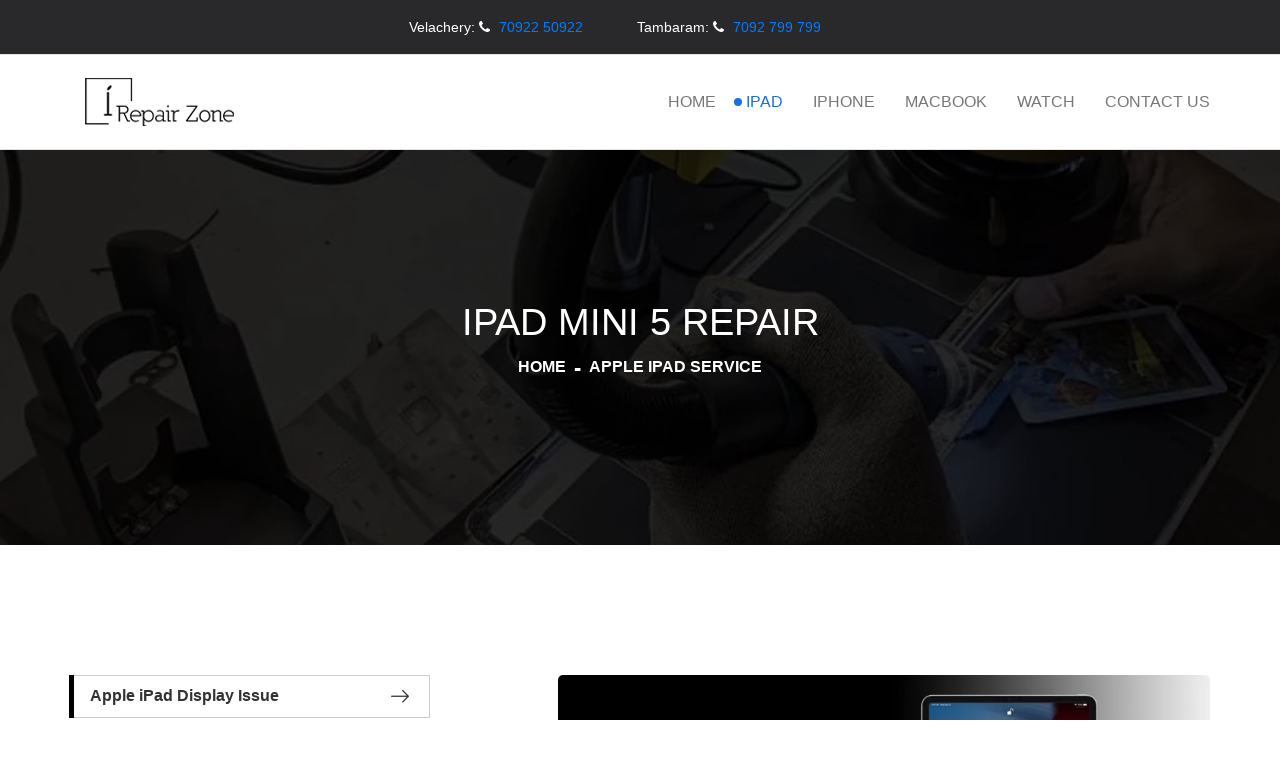

--- FILE ---
content_type: text/html
request_url: https://www.appleservicecenterinchennai.in/ipad-mini-5-repair.html
body_size: 3671
content:
<!DOCTYPE html>
<html lang="en">
<head>
    <meta charset="utf-8">
    <meta http-equiv="x-ua-compatible" content="ie=edge">
    <meta name="viewport" content="width=device-width, initial-scale=1">
	<meta name="robots" content="index, follow">
    <meta name="keywords" content="Apple iPad Mini 5, Apple iPad Mini 5 Repair, iPad Mini 5 Service, iPad Mini 5 Screen Price, iPad Mini 5 Battery Price, iPad Mini 5 Charging Port Price, iPad Mini 5 Repair Price, iPad Mini 5 Parts Price in Chennai, iPad Mini 5 Specification, iPad Mini 5 Spare Parts Price in Chennai, iPad Mini 5 Repair Velachery"/>
    <meta name="author" content="Administrator"/>
    <meta name="description" content="We offer a wide range of iPad Mini 5 repairs, including screen, battery replacement, Charging Board Issues, Water Damage Service and more."/>
    <meta name="Generator" content="HTMLpad"/> 
	<meta name="title" content="Apple iPad Mini 5 Repair Parts Price in Chennai"/>
    <title>Apple iPad Mini 5 Repair Parts Price in Chennai</title>
    

    
    <link rel="canonical" href="https://www.appleservicecenterinchennai.in/ipad-mini-5-repair.html" />
    
    <!--====== Favicon Icon ======-->
    <link rel="shortcut icon" href="https://www.appleservicecenterinchennai.in/assets/images/favicon.png" type="image/x-icon">

    <!--====== Bootstrap css ======-->
    <link rel="stylesheet" href="https://www.appleservicecenterinchennai.in/assets/css/bootstrap.min.css">
    
    <!--====== Flaticon css ======-->
    <link rel="stylesheet" href="https://www.appleservicecenterinchennai.in/assets/css/flaticon.css">
    
    <!--====== Fontawesome css ======-->
    <link rel="stylesheet" href="https://www.appleservicecenterinchennai.in/assets/css/font-awesome.min.css">
    
    <!--====== Animate css ======-->
    <link rel="stylesheet" href="https://www.appleservicecenterinchennai.in/assets/css/animate.css">
    
    <!--====== Slick css ======-->
    <link rel="stylesheet" href="https://www.appleservicecenterinchennai.in/assets/css/slick.css">
    
    <!--====== Magnific Popup css ======-->
    <link rel="stylesheet" href="https://www.appleservicecenterinchennai.in/assets/css/magnific-popup.css">
    
    <!--====== Nice Number css ======-->
    <link rel="stylesheet" href="https://www.appleservicecenterinchennai.in/assets/css/jquery.nice-number.min.css">
    
    <!--====== Default css ======-->
    <link rel="stylesheet" href="https://www.appleservicecenterinchennai.in/assets/css/default.css">
    
    <!--====== Style css ======-->
    <link rel="stylesheet" href="https://www.appleservicecenterinchennai.in/assets/css/style.css">
  
</head>

<body>
 
   
    
    <!--====== HEADER PART START ======-->
    
    <header id="header-part">
        <!--====== header top PART START ======-->
        <div class="header-top pb-15">
            <div class="container">
                <div class="row align-items-center">
                    <div class="col-lg-12">
                        <div class="meta pt-15 text-center">
                            <ul>
                                <li>Velachery: <i class="fa fa-phone"></i> <a href="tel:7092250922"> 70922 50922</a></li>
                                 <li>Tambaram: <i class="fa fa-phone"></i> <a href="tel:7092799799"> 7092 799 799</a></li>
                            </ul>
                        </div> <!-- meta -->
                    </div>
                    
                </div> <!-- row -->
            </div> <!-- container -->
        </div>
        <!--====== header top PART ENDS ======-->
        
        <!--====== HEADER MENU PART START ======-->
    
        <div class="header-nemu">
            <div class="container">
                <div class="row no-gutters">
                    <div class="col-lg-12 order-last order-lg-first">
                        <nav class="navbar navbar-expand-lg">
                            <a class="navbar-brand" href="https://www.appleservicecenterinchennai.in">
                                <img src="https://www.appleservicecenterinchennai.in/assets/images/apple-service-center-logo.png" title="Apple Service Center Logo" alt="Apple Service Center Logo">
                            </a> <!-- logo -->
                            <button class="navbar-toggler" type="button" data-toggle="collapse" data-target="#navbarSupportedContent" aria-controls="navbarSupportedContent" aria-expanded="false" aria-label="Toggle navigation">
                                <span class="icon-bar"></span>
                                <span class="icon-bar"></span>
                                <span class="icon-bar"></span>
                            </button>

                            <div class="collapse navbar-collapse sub-menu-bar" id="navbarSupportedContent">
                                <ul class="navbar-nav ml-auto">
                                    <li class="nav-item"><a href="https://www.appleservicecenterinchennai.in">Home</a></li>
                                    
                                    <li class="nav-item">
                                        <a href="https://www.appleservicecenterinchennai.in/ipad-service.html"  class="active">iPad</a>
                                    </li>
                                    <li class="nav-item">
                                        <a href="https://www.appleservicecenterinchennai.in/iphone-service.html" >iPhone</a>
                                    </li>
                                    <li class="nav-item">
                                        <a href="https://www.appleservicecenterinchennai.in/apple-laptop-service.html">Macbook</a>
                                    </li>
                                    <li class="nav-item">
                                        <a href="https://www.appleservicecenterinchennai.in/apple-watch-service.html">Watch</a>
                                    </li>

                                    <li class="nav-item"><a href="https://www.appleservicecenterinchennai.in/contact-us.html">Contact Us</a></li>
                                </ul>
                            </div>
                        </nav> <!-- nav -->
                    </div>
                    
                </div> <!-- row -->
            </div> <!-- container -->
        </div>
    
        <!--====== HEADER MENU PART ENDS ======-->
    </header>
    
    
    <!--====== HEADER PART ENDS ======-->
   
   
   
    <!--====== PAGE BANNER PART START ======-->
    
    <section id="page-banner" class="bg_cover pt-150 pb-150" style="background-image: url(assets/images/page-banner.jpg)" data-overlay="6">
        <div class="container">
            <div class="row">
                <div class="col-lg-12">
                    <div class="page-banner-content text-center">
                        <h1>iPad Mini 5 Repair</h1>
                        <nav aria-label="breadcrumb">
                          <ol class="breadcrumb justify-content-center">
                            <li class="breadcrumb-item"><a href="https://www.appleservicecenterinchennai.in">Home</a></li>
                            <li class="breadcrumb-item active" aria-current="page">Apple iPad Service</li>
                          </ol>
                        </nav>
                    </div> <!-- page banner content -->
                </div>
            </div> <!-- row -->
        </div> <!-- container -->
    </section>
    
    <!--====== PAGE BANNER PART ENDS ======-->
    
    
   
   <!--====== iPad Service ======-->
    
    <section id="services-details" class="pt-80 pb-130">
        <div class="container">
            <div class="row">
                <div class="col-lg-4 order-last order-lg-first">
                    <div class="services-saidebar">
                        <div class="row">
                            <div class="col-lg-12 col-md-6">
                                <div class="saidebar-catagories mt-50">
                                    <ul>
                                        <li><a href="https://www.appleservicecenterinchennai.in/ipad-display-replacement.html"><span>Apple iPad Display Issue</span> <i class="flaticon-right-arrow"></i></a></li>
                                        <li><a href="https://www.appleservicecenterinchennai.in/ipad-touch-screen-replacement.html"><span>Apple Touch Screen Issue</span> <i class="flaticon-right-arrow"></i></a></li>
                                        <li><a href="https://www.appleservicecenterinchennai.in/ipad-battery-replacement.html"><span>Apple iPad Battery Issue</span> <i class="flaticon-right-arrow"></i></a></li>
                                        <li><a href="https://www.appleservicecenterinchennai.in/ipad-water-damage-repair.html"><span>Apple iPad Water Damage Repair</span> <i class="flaticon-right-arrow"></i></a></li>
                                        <li><a href="https://www.appleservicecenterinchennai.in/ipad-logicboard-repair.html"><span>Apple iPad Logic Board Repair</span> <i class="flaticon-right-arrow"></i></a></li>
                                        <li><a href="https://www.appleservicecenterinchennai.in/ipad-charging-port-replacement.html"><span>Apple iPad Charging Port Repair</span> <i class="flaticon-right-arrow"></i></a></li>
                                        <li><a href="https://www.appleservicecenterinchennai.in/ipad-camera-replacement.html"><span>Apple iPad Camera Issue</span> <i class="flaticon-right-arrow"></i></a></li>
                                        <li><a href="https://www.appleservicecenterinchennai.in/ipad-audio-speaker-replacement.html"><span>Apple iPad Audio Issue</span> <i class="flaticon-right-arrow"></i></a></li>
                                        <li><a href="https://www.appleservicecenterinchennai.in/ipad-power-button-replacement.html"><span>Apple iPad Button Issue</span> <i class="flaticon-right-arrow"></i></a></li>
                                                                            
                                    </ul>
                                </div> <!-- saidebar catagories -->
                            </div>
                           
                        </div> <!-- row -->
                    </div> <!-- services saidebar -->
                </div>
                <div class="col-lg-7 offset-lg-1 order-first order-lg-last">
                    <div class="services-details-content pt-50">
                        <img src="assets/images/ipad-mini-5-repair-service.jpg" title="Apple iPad Mini 5 Repair Service" alt="Apple iPad Mini 5 Repair Service"><br><br>
                        <h1 class="mb-15">Apple iPad Mini 5 Repair Velachery</h1>
                        <p class="mb-20">Are you looking for iPad Mini 5 repair service in Chennai?  We are a trustworthy iPad Mini 5 service provider in Velachery. Our technicians are specially trained to repair Apple products. We offer a wide range of iPad Mini 5 repairs, including screen, battery replacement, Charging Board Issues, and more. Our technician team repairs each valuable part of the Apple iPad with core attention. They have sound knowledge and years of experience in handling iPad Mini 5 related issues.</p><br>


                        <h4>Tech Spec:</h4>
                        

                        <table class="table table-striped">
                          <thead>
                            <tr>
                              <th scope="col"><h5>Device</h5></th>
                              <td scope="col"><b>Apple iPad Mini 5 Repair</b></td>
                              
                            </tr>
                          </thead>
                          <tbody>
                            <tr>
                              <th scope="row"><h5>Screen / Display</h5></th>
                              <td>7.9 inches, IPS LCD</td>
                            </tr>
                            <tr>
                              <th scope="row"><h5>OS</h5></th>
                              <td>iOS 12.1.3, Apple A12 Bionic </td>
                              
                            </tr>
                            <tr>
                              <th scope="row"><h5>Memory</h5></th>
                              <td>3GB RAM , 64GB/256GB Internal Storage</td>
                            </tr>
                            <tr>
                              <th scope="row"><h5>Main Camera</h5></th>
                              <td>8MP</td>
                            </tr>
                            <tr>
                              <th scope="row"><h5>Front Camera</h5></th>
                              <td>7MP</td>
                            </tr>
                            <tr>
                              <th scope="row"><h5>Network</h5></th>
                              <td>	GSM / HSPA / LTE</td>
                            </tr>
                            <tr>
                              <th scope="row"><h5>Weight</h5></th>
                              <td>300.5 g </td>
                            </tr>
                            <tr>
                              <th scope="row"><h5>SIM</h5></th>
                              <td>Nano SIM</td>
                            </tr>
                            <tr>
                              <th scope="row"><h5>Colors</h5></th>
                              <td>Space Gray, Silver, Gold</td>
                            </tr>
                            <tr>
                              <th scope="row"><h5>Battery</h5></th>
                              <td>Li-Ion 5124 mAh</td>
                            </tr>
                          </tbody>
                        </table>
                      
                    </div> <!-- services details content -->

                    
                </div>
            </div> <!-- row -->

            <div class="row">

                <div class="col-xs-12 col-md-12 col-lg-12 col-sm-12">

                    <h3 class="text-center pt-80 pb-80">Apple iPad Mini 5 Repair Spare Parts Price in Chennai</h3>

                    <table class="table table-striped">
                        <thead>
                          <tr>
                            <th>#</th>
                            <th>Spare Parts</th>
                            <th>Price</th>
                            <th>Replacement Timing</th>
                            <th>Warranty</th>
                          </tr>
                        </thead>
                        <tbody>
                          <tr>
                            <td>1.</td>
                            <td><h6>iPad Mini 5 Screen / Display Price in Chennai</h6></td>
                            <td><span>*****</span></td>
                            <td>2 Hours</td>
                            <td>90 Days</td>
                          </tr>

                          <tr>
                            <td>2.</td>
                            <td><h6>iPad Mini 5 Battery Price in Chennai</h6></td>
                            <td><span>*****</span></td>
                            <td>2 Hours</td>
                            <td>90 Days</td>
                          </tr>

                          <tr>
                            <td>3.</td>
                            <td><h6>iPad Mini 5 Rear Camera Price in Chennai</h6></td>
                            <td><span>*****</span></td>
                            <td>2 Hours</td>
                            <td>90 Days</td>
                          </tr>

                          <tr>
                            <td>4.</td>
                            <td><h6>iPad Mini 5 Front Camera Price in Chennai</h6></td>
                            <td><span>*****</span></td>
                            <td>2 Hours</td>
                            <td>90 Days</td>
                          </tr>

                          <tr>
                            <td>5.</td>
                            <td><h6>iPad Mini 5 Ear Speaker Price in Chennai</h6></td>
                            <td><span>*****</span></td>
                            <td>2 Hours</td>
                            <td>90 Days</td>
                          </tr>

                          <tr>
                            <td>6.</td>
                            <td><h6>iPad Mini 5 Loud Speaker Price in Chennai</h6></td>
                            <td><span>*****</span></td>
                            <td>2 Hours</td>
                            <td>90 Days</td>
                          </tr>

                          <tr>
                            <td>7.</td>
                            <td><h6>iPad Mini 5 Charging Port Price in Chennai</h6></td>
                            <td><span>*****</span></td>
                            <td>2 Hours</td>
                            <td>90 Days</td>
                          </tr>

                          <tr>
                            <td>8.</td>
                            <td><h6>iPad Mini 5 Mic Board Price in Chennai</h6></td>
                            <td><span>*****</span></td>
                            <td>2 Hours</td>
                            <td>90 Days</td>
                          </tr>

                          <tr>
                            <td>9.</td>
                            <td><h6>iPad Mini 5 Motherboard Price in Chennai</h6></td>
                            <td><span>*****</span></td>
                            <td>2 Days</td>
                            <td>90 Days</td>
                          </tr>

                          <tr>
                            <td>10.</td>
                            <td><h6>iPad Mini 5 Power Button Price in Chennai</h6></td>
                            <td><span>*****</span></td>
                            <td>2 Hours</td>
                            <td>90 Days</td>
                          </tr>

                          <tr>
                            <td>11.</td>
                            <td><h6>iPad Mini 5 Volume Button Price in Chennai</h6></td>
                            <td><span>*****</span></td>
                            <td>2 Hours</td>
                            <td>90 Days</td>
                          </tr>

                          <tr>
                            <td>12.</td>
                            <td><h6>iPad Mini 5 Back Cover Price in Chennai</h6></td>
                            <td><span>*****</span></td>
                            <td>2 Hours</td>
                            <td>90 Days</td>
                          </tr>
						  
						  <tr>
                            <td>13.</td>
                            <td><h6>iPad Mini 5 Tempered Glass Price in Chennai</h6></td>
                            <td><span>*****</span></td>
                            <td>2 Hours</td>
                            <td>90 Days</td>
                          </tr>
						  
						  <tr>
                            <td>14.</td>
                            <td><h6>iPad Mini 5 Back Housing Price in Chennai</h6></td>
                            <td><span>*****</span></td>
                            <td>2 Hours</td>
                            <td>90 Days</td>
                          </tr>
						  
						  <tr>
                            <td>15.</td>
                            <td><h6>iPad Mini 5 Software Update Price in Chennai</h6></td>
                            <td><span>*****</span></td>
                            <td>2 Hours</td>
                            <td>90 Days</td>
                          </tr>
						  
						  <tr>
                            <td>16.</td>
                            <td><h6>iPad Mini 5 Water Log Repair Price in Chennai</h6></td>
                            <td><span>*****</span></td>
                            <td>2 Hours</td>
                            <td>90 Days</td>
                          </tr>
						  
						  <tr>
                            <td>17.</td>
                            <td><h6>iPad Mini 5 Diagnosis Price in Chennai</h6></td>
                            <td><span>*****</span></td>
                            <td>2 Hours</td>
                            <td>90 Days</td>
                          </tr>
                          
                        </tbody>
                      </table>

                </div>

            </div>
            
        </div> <!-- container -->
    </section>
    
    <!--====== iPad Service ENDS ======-->

   
   
   
    <!--====== FOOTER PART START ======-->
    
    <section id="footer-part" class="footer-part pt-70 pb-120">
        <div class="container">
            <div class="row">
                <div class="col-lg-3 col-md-6 col-sm-12">
                    <div class="footer-description pt-50">
                        <div class="title mb-30">
                            <h4>DISCLAIMER</h4>
                        </div>
                        
                        <p class="mb-15">All Trademarks, brands and logos mentioned within these pages are the property of their respective owners. The information in this website is provided for promotional purposes only. It is a Private Portal, not original APPLE website.</p>
                        
                    </div> <!-- footer description -->
                </div>
                <div class="col-lg-3 col-md-6 col-sm-6">
                    <div class="footer-link pt-45 pl-50">
                        <div class="title mb-30">
                            <h4>Usefull Links</h4>
                        </div>
                        <ul>
                            

                            <li class="nav-item"><a href="https://www.appleservicecenterinchennai.in"><i class="fa fa-angle-right"></i>Home</a></li>
                                    
                                    <li>
                                        <a href="https://www.appleservicecenterinchennai.in/ipad-service.html"><i class="fa fa-angle-right"></i>iPad Service</a>
                                    </li>
                                    <li>
                                        <a href="https://www.appleservicecenterinchennai.in/iphone-service.html"><i class="fa fa-angle-right"></i>iPhone Service</a>
                                    </li>
                                    <li>
                                        <a href="https://www.appleservicecenterinchennai.in/apple-laptop-service.html"><i class="fa fa-angle-right"></i>Macbook Service</a>
                                    </li>
                                    <li>
                                        <a href="https://www.appleservicecenterinchennai.in/apple-watch-service.html"><i class="fa fa-angle-right"></i>iWatch Service</a>
                                    </li>
                                    <li>
                                        <a href="https://www.appleservicecenterinchennai.in/apple-airpods-service.html"><i class="fa fa-angle-right"></i>Apple Airpods Service</a>
                                    </li>

                                    <li><a href="https://www.appleservicecenterinchennai.in/contact-us.html"><i class="fa fa-angle-right"></i>Contact Us</a></li>
                        </ul>
                    </div> <!-- footer link -->
                </div>
                <div class="col-lg-3 col-md-6 col-sm-6">
                    <div class="footer-contact pt-45">
                        <div class="title mb-35">
                            <h4>iPad Repair in Tambaram</h4>
                        </div>
                        <ul>
                            <li>
                                <a href="tel:7092799799" rel="nofollow"> <i class="fa fa-phone"></i>+91 - 7092 799 799 </a>
                            </li>
                            
                            <li>
                                <p>No.105/1, 1st Floor, GST Road, Tambaram Sanatorium, Chennai-600047, Tamil Nadu, South India.</p>
                            </li>

                            <li>
                                <p>Monday - Sunday : 10am to 8pm</p>
                            </li>
                        </ul>
                    </div> <!-- footer contact -->
                </div>
                <div class="col-lg-3 col-md-6 col-sm-6">
                    <div class="footer-contact pt-45">
                        <div class="title mb-35">
                            <h4>iPad Repair in Velachery</h4>
                        </div>
                        <ul>
                            <li>
                                <a href="tel:7092008009" rel="nofollow"> <i class="fa fa-phone"></i>+91 - 7092 008 009 </a>
                            </li>
                            
                            <li>
                                <p>No.143/1, 1st Floor, 100ft Bypass Road, Velachery, Chennai- 600042, Tamil Nadu, South India.</p>
                            </li>
                            <li>
                                <p>Monday - Saturday : 10am to 8pm</p>
                            </li>
                        </ul>
                    </div> <!-- footer contact -->
                </div>
            </div> <!-- row -->
        </div> <!-- container -->
    </section>
    
    <!--====== FOOTER PART ENDS ======-->
      
    <!--====== COPYRIGHT PART START ======-->
    
    <section id="copyright-part" class="copyright-part pt-15 pb-25">
        <div class="container">
            <div class="row">
                <div class="col-lg-12 col-md-12 col-xs-12">
                    <div class="copyright-content text-center pt-10">
                        <p>&copy; 2025 Apple Service Center in Chennai - All Rights Reserved. Powered By <a href="http://www.irepairzone.in/" target="_blank">iRepair Zone</a></p>
                    </div> <!-- copyright content -->
                </div>
                
            </div> <!-- row -->
        </div> <!-- container -->
    </section>
    
    <!--====== COPYRIGHT PART ENDS ======-->


 <div class="wfit-row wfit-cwm">
  <div class="wfit-col">
    <a href="tel:7092799799" class="wfit-c"><i class="fa fa-phone"></i>Call</a>
  </div>
  <div class="wfit-col">
    <a href="tel:7092008009" target="_blank" class="wfit-w"><i class="fa fa-whatsapp"></i>Whatsapp</a>
  </div>
 
</div>  
    
    <!--====== BACK TO TOP PART START ======-->
    
    <a href="#" class="back-to-top">
        <i class="flaticon-chevron-up"></i>
    </a>
    
    <!--====== BACK TO TOP PART ENDS ======-->
    
    
    
    <!--====== jquery js ======-->
    <script src="https://www.appleservicecenterinchennai.in/assets/js/vendor/modernizr-3.6.0.min.js"></script>
    <script src="https://www.appleservicecenterinchennai.in/assets/js/vendor/jquery-1.12.4.min.js"></script>

    <!--====== Bootstrap js ======-->
    <script src="https://www.appleservicecenterinchennai.in/assets/js/bootstrap.min.js"></script>
    
    <!--====== Slick js ======-->
    <script src="https://www.appleservicecenterinchennai.in/assets/js/slick.min.js"></script>
    
    <!--====== Magnific Popup js ======-->
    <script src="https://www.appleservicecenterinchennai.in/assets/js/jquery.magnific-popup.min.js"></script>
    
    <!--====== Isotope js ======-->
    <script src="https://www.appleservicecenterinchennai.in/assets/js/isotope.pkgd.min.js"></script>
    
    <!--====== Images Loaded js ======-->
    <script src="https://www.appleservicecenterinchennai.in/assets/js/imagesloaded.pkgd.min.js"></script>
    
   <!--====== Counter Up js ======-->
    <script src="https://www.appleservicecenterinchennai.in/assets/js/jquery.counterup.min.js"></script>

     <!--====== Nice Number js ======-->
    <script src="https://www.appleservicecenterinchennai.in/assets/js/jquery.nice-number.min.js"></script>
    
    <!--====== Validator js ======-->
    
    <!--====== Ajax Contact js ======-->
    <script src="https://www.appleservicecenterinchennai.in/assets/js/ajax-contact.js"></script>
    
    <!--====== Main js ======-->
    <script src="https://www.appleservicecenterinchennai.in/assets/js/main.js"></script>
  

</body>
</html>

--- FILE ---
content_type: text/css
request_url: https://www.appleservicecenterinchennai.in/assets/css/flaticon.css
body_size: 520
content:
	/*
  	Flaticon icon font: Flaticon
  	Creation date: 14/01/2019 07:43
  	*/

@font-face {
  font-family: "Flaticon";
  src: url("../fonts/Flaticon.eot");
  src: url("../fonts/Flaticond41d.eot?#iefix") format("embedded-opentype"),
       url("../fonts/Flaticon.woff2") format("woff2"),
       url("../fonts/Flaticon.woff") format("woff"),
       url("../fonts/Flaticon.ttf") format("truetype"),
       url("../fonts/Flaticon.svg#Flaticon") format("svg");
  font-weight: normal;
  font-style: normal;
}

@media screen and (-webkit-min-device-pixel-ratio:0) {
  @font-face {
    font-family: "Flaticon";
    src: url("../fonts/Flaticon.svg#Flaticon") format("svg");
  }
}

[class^="flaticon-"]:before, [class*=" flaticon-"]:before,
[class^="flaticon-"]:after, [class*=" flaticon-"]:after {   
    font-family: Flaticon;
    font-style: normal;
}



.flaticon-global:before { content: "\f100"; }
.flaticon-shopping:before { content: "\f101"; }
.flaticon-creative-idea:before { content: "\f102"; }
.flaticon-work:before { content: "\f103"; }
.flaticon-diagram:before { content: "\f104"; }
.flaticon-analysis:before { content: "\f105"; }
.flaticon-branding:before { content: "\f106"; }
.flaticon-worldwide:before { content: "\f107"; }
.flaticon-risk:before { content: "\f108"; }
.flaticon-full-screen:before { content: "\f109"; }
.flaticon-link:before { content: "\f10a"; }
.flaticon-share:before { content: "\f10b"; }
.flaticon-send:before { content: "\f10c"; }
.flaticon-facebook:before { content: "\f10d"; }
.flaticon-twitter-logo-silhouette:before { content: "\f10e"; }
.flaticon-google-plus:before { content: "\f10f"; }
.flaticon-linkedin-logo:before { content: "\f110"; }
.flaticon-instagram-social-network-logo-of-photo-camera:before { content: "\f111"; }
.flaticon-quote:before { content: "\f112"; }
.flaticon-music-player-play:before { content: "\f113"; }
.flaticon-right-arrow:before { content: "\f114"; }
.flaticon-chevron-up:before { content: "\f115"; }
.flaticon-emoji:before { content: "\f116"; }
.flaticon-experiment-results:before { content: "\f117"; }
.flaticon-briefing:before { content: "\f118"; }
.flaticon-quality:before { content: "\f119"; }
.flaticon-pdf:before { content: "\f11a"; }
.flaticon-message:before { content: "\f11b"; }
.flaticon-phone-call:before { content: "\f11c"; }
.flaticon-value:before { content: "\f11d"; }
.flaticon-idea:before { content: "\f11e"; }
.flaticon-briefcase:before { content: "\f11f"; }
.flaticon-left-arrow:before { content: "\f120"; }
.flaticon-right-arrow-1:before { content: "\f121"; }
.flaticon-calendar:before { content: "\f122"; }
.flaticon-folder:before { content: "\f123"; }
.flaticon-heart:before { content: "\f124"; }
.flaticon-comment:before { content: "\f125"; }
.flaticon-quote-left:before { content: "\f126"; }
.flaticon-right-quotation-mark:before { content: "\f127"; }
.flaticon-envelope:before { content: "\f128"; }
.flaticon-placeholder:before { content: "\f129"; }

--- FILE ---
content_type: text/css
request_url: https://www.appleservicecenterinchennai.in/assets/css/style.css
body_size: 13057
content:
/*-----------------------------------------------------------------------------------

    Template Name: Sample - Corporate Business Bootstrap4 HTML5 Template
    Template URI: site.com
    Description: Sample - Corporate Business Bootstrap4 HTML5 Template
    Author: Humayun Ahmed
    Author URI: site.com
    Version: 1.0

-----------------------------------------------------------------------------------

    CSS INDEX
    ===================

    01. Theme default CSS
  02. Header
    03. Hero
  04. Footer

-----------------------------------------------------------------------------------*/

.laptop-content{}
.laptop-content h2{padding: 10px 0px; font-size: 21px;}
.laptop-content p{padding: 10px 0px;}

h2{padding: 10px 0px;}

/*===========================
    1. COMMON css 
===========================*/
@import url("https://fonts.googleapis.com/css?family=Poppins:400,500,600,700,800");
body {
  font-family: "Poppins", sans-serif;
  font-weight: 400;
  font-style: normal;
  color: #777;
  -webkit-font-smoothing: antialiased;
  -moz-osx-font-smoothing: grayscale; }
  
 #gray-bg1{background:#29292b; padding:0px; margin:0px;}
 #gray-bg1 h2{font-size:28px; text-align: center; padding-top: 20px; padding-bottom: 25px; color: #efefef;}
  #gray-bg1 p{font-size:16px; color: #efefef; line-height: 28px; padding-bottom: 25px;}
 .hm-first-h1{padding: 20px; }
 .hm-first-h1 h1{text-align: center; font-size: 18px; padding: 20px 0px; }

img {
  max-width: 100%; }

  .company-about-image{margin-top:20%; margin-bottom: 10%;}

a:focus,
input:focus,
textarea:focus,
button:focus {
  text-decoration: none;
  outline: none; }

a:focus,
a:hover {
  text-decoration: none; }

i,
span,
a {
  display: inline-block; }
.slider-content h1{color:#fff;}
h1,
h2,
h3,
h4,
h5,
h6 {
  font-family: "Poppins", sans-serif;
  font-weight: 700;
  color: #333;
  margin: 0px; }

h1 {
  font-weight: 500; font-size: 28px; }

h2 {
  font-size: 22px; }

h3 {
  font-size: 20px; }

h4 {
  font-size: 18px; }

h5 {
  font-size: 18px; }

h6 {
  font-size: 16px; }

ul, ol {
  margin: 0px;
  padding: 0px;
  list-style-type: none; }

p {
  font-size: 16px;
  font-weight: 400;
  text-align: justify;
  line-height: 26px;
  margin: 0px; }
  @media (max-width: 767px) {
    p {
      font-size: 15px; } }

.bg_cover {
  background-position: center center;
  background-size: cover;
  background-repeat: no-repeat;
  width: 100%;
  height: 100%; }

/*===== All Button Style =====*/
.main-btn {
  display: inline-block;
  font-weight: 500;
  text-align: center;
  white-space: nowrap;
  vertical-align: middle;
  -webkit-user-select: none;
  -moz-user-select: none;
  -ms-user-select: none;
  user-select: none;
  border: 1px solid #3764eb;
  padding: 0 45px;
  font-size: 15px;
  line-height: 50px;
  border-radius: 50px;
  color: #fff;
  cursor: pointer;
  z-index: 5;
  -webkit-transition: all 0.4s ease-out 0s;
  -moz-transition: all 0.4s ease-out 0s;
  -ms-transition: all 0.4s ease-out 0s;
  -o-transition: all 0.4s ease-out 0s;
  transition: all 0.4s ease-out 0s;
  background-color: #3764eb;
  text-transform: uppercase; }
  .main-btn:hover {
    background-color: transparent;
    color: #3764eb; }
  .main-btn.main-btn-2 {
    background-color: #fff;
    color: #3764eb;
    border-color: #fff; }
    .main-btn.main-btn-2:hover {
      background-color: #3764eb;
      border-color: #3764eb;
      color: #fff; }
  @media (max-width: 767px) {
    .main-btn {
      padding: 0 30px;
      line-height: 45px; } }

/*===== All Section Style =====*/
.section-title h3 {
  font-size: 32px;
  padding-bottom: 5px; }
  @media (max-width: 767px) {
    .section-title h3 {
      font-size: 28px; } }
.section-title .underline span {
  width: 70px;
  height: 3px;
  background-color: #1a6fe3;
  border-radius: 5px;
  position: relative;
  margin: 0 13px; }
  .section-title .underline span::before {
    position: absolute;
    content: '';
    width: 20px;
    height: 20px;
    border-radius: 50%;
    border: 2px solid #1a6fe3;
    top: -8px; }
  .section-title .underline span:nth-of-type(1)::before {
    right: -20px; }
  .section-title .underline span:nth-of-type(2)::before {
    left: -20px; }

/*===== All Preloader Style =====*/
.preloader {
  position: fixed;
  width: 100%;
  height: 100%;
  background-color: #fff;
  z-index: 999; }
  .preloader .loader {
    position: absolute;
    top: 50%;
    left: 50%;
    -webkit-transform: translate(-50%, -50%);
    -moz-transform: translate(-50%, -50%);
    -ms-transform: translate(-50%, -50%);
    -o-transform: translate(-50%, -50%);
    transform: translate(-50%, -50%); }
    .preloader .loader .sk-cube-grid {
      width: 42px;
      height: 40px; }
      .preloader .loader .sk-cube-grid .sk-cube {
        width: 33%;
        height: 33%;
        background-color: #3764eb;
        float: left;
        -webkit-animation: sk-cubeGridScaleDelay 1.3s infinite ease-in-out;
        -moz-animation: sk-cubeGridScaleDelay 1.3s infinite ease-in-out;
        -o-animation: sk-cubeGridScaleDelay 1.3s infinite ease-in-out;
        animation: sk-cubeGridScaleDelay 1.3s infinite ease-in-out; }
        .preloader .loader .sk-cube-grid .sk-cube.sk-cube1 {
          -webkit-animation-delay: 0.2s;
          -moz-animation-delay: 0.2s;
          -o-animation-delay: 0.2s;
          animation-delay: 0.2s; }
        .preloader .loader .sk-cube-grid .sk-cube.sk-cube2 {
          -webkit-animation-delay: 0.3s;
          -moz-animation-delay: 0.3s;
          -o-animation-delay: 0.3s;
          animation-delay: 0.3s; }
        .preloader .loader .sk-cube-grid .sk-cube.sk-cube3 {
          -webkit-animation-delay: 0.4s;
          -moz-animation-delay: 0.4s;
          -o-animation-delay: 0.4s;
          animation-delay: 0.4s; }
        .preloader .loader .sk-cube-grid .sk-cube.sk-cube4 {
          -webkit-animation-delay: 0.1s;
          -moz-animation-delay: 0.1s;
          -o-animation-delay: 0.1s;
          animation-delay: 0.1s; }
        .preloader .loader .sk-cube-grid .sk-cube.sk-cube5 {
          -webkit-animation-delay: 0.2s;
          -moz-animation-delay: 0.2s;
          -o-animation-delay: 0.2s;
          animation-delay: 0.2s; }
        .preloader .loader .sk-cube-grid .sk-cube.sk-cube6 {
          -webkit-animation-delay: 0.3s;
          -moz-animation-delay: 0.3s;
          -o-animation-delay: 0.3s;
          animation-delay: 0.3s; }
        .preloader .loader .sk-cube-grid .sk-cube.sk-cube7 {
          -webkit-animation-delay: 0s;
          -moz-animation-delay: 0s;
          -o-animation-delay: 0s;
          animation-delay: 0s; }
        .preloader .loader .sk-cube-grid .sk-cube.sk-cube8 {
          -webkit-animation-delay: 0.1s;
          -moz-animation-delay: 0.1s;
          -o-animation-delay: 0.1s;
          animation-delay: 0.1s; }
        .preloader .loader .sk-cube-grid .sk-cube.sk-cube9 {
          -webkit-animation-delay: 0.2s;
          -moz-animation-delay: 0.2s;
          -o-animation-delay: 0.2s;
          animation-delay: 0.2s; }

@-webkit-keyframes sk-cubeGridScaleDelay {
  0%, 70%, 100% {
    -webkit-transform: scale3D(2, 2, 2);
    transform: scale3D(2, 2, 2); }
  35% {
    -webkit-transform: scale3D(0, 0, 1);
    transform: scale3D(0, 0, 1); } }
@keyframes sk-cubeGridScaleDelay {
  0%, 70%, 100% {
    -webkit-transform: scale3D(2, 2, 2);
    transform: scale3D(2, 2, 2); }
  35% {
    -webkit-transform: scale3D(0, 0, 1);
    transform: scale3D(0, 0, 1); } }
/*===========================
    2.HEADER css 
===========================*/
/*===== header top =====*/
.header-top {
  border-bottom: 1px solid #e2e2e2; background:#29292b;}
  .header-top .meta ul li {
    display: inline-block;
  color:#fff;
    margin-right: 50px;
    font-size: 14px; }
    @media only screen and (min-width: 992px) and (max-width: 1200px) {
      .header-top .meta ul li {
        margin-right: 20px; } }
    @media only screen and (min-width: 768px) and (max-width: 991px) {
      .header-top .meta ul li {
        margin-right: 20px; } }
    @media (max-width: 767px) {
      .header-top .meta ul li {
        margin-right: 20px; } }
    .header-top .meta ul li i {
      color: #fff;
      margin-right: 5px; }
  .header-top .meta ul:last-child {
    margin-right: 0; }
  .header-top .social-icon ul li {
    display: inline-block;
    margin-right: 15px; }
    .header-top .social-icon ul li a {
      font-size: 16px;
      color: #fff;
      -webkit-transition: all 0.3s ease-out 0s;
      -moz-transition: all 0.3s ease-out 0s;
      -ms-transition: all 0.3s ease-out 0s;
      -o-transition: all 0.3s ease-out 0s;
      transition: all 0.3s ease-out 0s; }
      .header-top .social-icon ul li a:hover {
        color: #3764eb; }
    .header-top .social-icon ul li:last-child {
      margin-right: 0; }

/*===== header nemu =====*/
.header-nemu {
  border-bottom: 1px solid #e2e2e2; }
  .header-nemu.sticky {
    position: fixed;
    top: 0;
    left: 0;
    right: 0;
    width: 100%;
    background-color: #fff;
    z-index: 99;
    -webkit-animation: sticky 2s;
    -moz-animation: sticky 2s;
    -o-animation: sticky 2s;
    animation: sticky 2s; }
  .header-nemu .navbar {
    padding: 0; }
    @media only screen and (min-width: 768px) and (max-width: 991px) {
      .header-nemu .navbar {
        padding: 10px 0; } }
    @media (max-width: 767px) {
      .header-nemu .navbar {
        padding: 10px 0; } }
    .header-nemu .navbar .navbar-toggler {
      padding: 4px 8px; }
      .header-nemu .navbar .navbar-toggler .icon-bar {
        width: 30px;
        height: 2px;
        background-color: #777;
        display: block;
        margin: 5px 0;
        position: relative;
        -webkit-transition: all 0.4s ease-out 0s;
        -moz-transition: all 0.4s ease-out 0s;
        -ms-transition: all 0.4s ease-out 0s;
        -o-transition: all 0.4s ease-out 0s;
        transition: all 0.4s ease-out 0s; }
      .header-nemu .navbar .navbar-toggler.active .icon-bar:nth-of-type(1) {
        -webkit-transform: rotate(45deg);
        -moz-transform: rotate(45deg);
        -ms-transform: rotate(45deg);
        -o-transform: rotate(45deg);
        transform: rotate(45deg);
        top: 7px; }
      .header-nemu .navbar .navbar-toggler.active .icon-bar:nth-of-type(2) {
        opacity: 0; }
      .header-nemu .navbar .navbar-toggler.active .icon-bar:nth-of-type(3) {
        -webkit-transform: rotate(135deg);
        -moz-transform: rotate(135deg);
        -ms-transform: rotate(135deg);
        -o-transform: rotate(135deg);
        transform: rotate(135deg);
        top: -7px; }
    @media only screen and (min-width: 768px) and (max-width: 991px) {
      .header-nemu .navbar .navbar-collapse {
        max-height: 315px;
        overflow: auto;
        padding-right: 20px; } }
    @media (max-width: 767px) {
      .header-nemu .navbar .navbar-collapse {
        max-height: 315px;
        overflow: auto;
        padding-right: 20px; } }
    .header-nemu .navbar .navbar-nav .nav-item {
      position: relative;
      margin-right: 30px; }
      @media only screen and (min-width: 992px) and (max-width: 1200px) {
        .header-nemu .navbar .navbar-nav .nav-item {
          margin-right: 25px; } }
      @media only screen and (min-width: 768px) and (max-width: 991px) {
        .header-nemu .navbar .navbar-nav .nav-item {
          margin-right: 0; } }
      @media (max-width: 767px) {
        .header-nemu .navbar .navbar-nav .nav-item {
          margin-right: 0; } }
      .header-nemu .navbar .navbar-nav .nav-item a {
        font-size: 16px;
        color: #777;
        font-weight: 400;
        text-transform: uppercase;
        -webkit-transition: all 0.3s ease-out 0s;
        -moz-transition: all 0.3s ease-out 0s;
        -ms-transition: all 0.3s ease-out 0s;
        -o-transition: all 0.3s ease-out 0s;
        transition: all 0.3s ease-out 0s;
        position: relative;
        padding: 35px 0; }
        .header-nemu .navbar .navbar-nav .nav-item a::before {
          position: absolute;
          content: '';
          width: 8px;
          height: 8px;
          background-color: #1a6fe3;
          border-radius: 50%;
          left: 0px;
          top: 50%;
          -webkit-transform: translateY(-50%);
          -moz-transform: translateY(-50%);
          -ms-transform: translateY(-50%);
          -o-transform: translateY(-50%);
          transform: translateY(-50%);
          opacity: 0;
          -webkit-transition: all 0.4s ease-out 0s;
          -moz-transition: all 0.4s ease-out 0s;
          -ms-transition: all 0.4s ease-out 0s;
          -o-transition: all 0.4s ease-out 0s;
          transition: all 0.4s ease-out 0s; }
          @media only screen and (min-width: 768px) and (max-width: 991px) {
            .header-nemu .navbar .navbar-nav .nav-item a::before {
              display: none; } }
          @media (max-width: 767px) {
            .header-nemu .navbar .navbar-nav .nav-item a::before {
              display: none; } }
        @media only screen and (min-width: 992px) and (max-width: 1200px) {
          .header-nemu .navbar .navbar-nav .nav-item a {
            font-size: 14px; } }
        @media only screen and (min-width: 768px) and (max-width: 991px) {
          .header-nemu .navbar .navbar-nav .nav-item a {
            padding: 8px 0;
            display: block; } }
        @media (max-width: 767px) {
          .header-nemu .navbar .navbar-nav .nav-item a {
            padding: 8px 0;
            display: block; } }
        .header-nemu .navbar .navbar-nav .nav-item a .sub-nav-toggler {
          display: none; }
        @media only screen and (min-width: 768px) and (max-width: 991px) {
          .header-nemu .navbar .navbar-nav .nav-item a .sub-nav-toggler {
            position: absolute;
            padding: 5px;
            background: none;
            border: 0;
            top: 4px;
            right: 0;
            cursor: pointer;
            display: block;
            font-size: 16px;
            color: #777; } }
        @media (max-width: 767px) {
          .header-nemu .navbar .navbar-nav .nav-item a .sub-nav-toggler {
            position: absolute;
            padding: 5px;
            background: none;
            border: 0;
            top: 4px;
            right: 0;
            cursor: pointer;
            display: block;
            font-size: 16px;
            color: #777; } }
      .header-nemu .navbar .navbar-nav .nav-item a.active, .header-nemu .navbar .navbar-nav .nav-item:hover > a {
        color: #1a6fe3; }
        .header-nemu .navbar .navbar-nav .nav-item a.active::before, .header-nemu .navbar .navbar-nav .nav-item:hover > a::before {
          left: -12px;
          opacity: 1; }
      .header-nemu .navbar .navbar-nav .nav-item:last-child {
        margin-right: 0; }
      .header-nemu .navbar .navbar-nav .nav-item .sub-menu {
        position: absolute;
        width: 275px;
        left: 0;
        top: 110%;
        background-color: #1a6fe3;
        opacity: 0;
        visibility: hidden;
        -webkit-transition: all 0.4s ease-out 0s;
        -moz-transition: all 0.4s ease-out 0s;
        -ms-transition: all 0.4s ease-out 0s;
        -o-transition: all 0.4s ease-out 0s;
        transition: all 0.4s ease-out 0s;
        z-index: 99; }
        .header-nemu .navbar .navbar-nav .nav-item .sub-menu li {
          margin: 0;
          position: relative; }
          .header-nemu .navbar .navbar-nav .nav-item .sub-menu li a {
            display: block;
            padding: 10px 15px;
            color: #fff;
            border-bottom: 1px solid #e2e2e2;
            -webkit-transition: all 0.4s ease-out 0s;
            -moz-transition: all 0.4s ease-out 0s;
            -ms-transition: all 0.4s ease-out 0s;
            -o-transition: all 0.4s ease-out 0s;
            transition: all 0.4s ease-out 0s; }
            .header-nemu .navbar .navbar-nav .nav-item .sub-menu li a:hover {
              padding-left: 20px;
              background-color: #18152c; }
          .header-nemu .navbar .navbar-nav .nav-item .sub-menu li:last-child a {
            border-bottom: 0; }
          .header-nemu .navbar .navbar-nav .nav-item .sub-menu li .sub-menu {
            position: absolute;
            left: 100%;
            top: 0;
            opacity: 0;
            visibility: hidden; }
          .header-nemu .navbar .navbar-nav .nav-item .sub-menu li:hover > .sub-menu {
            opacity: 1;
            visibility: visible; }
        @media only screen and (min-width: 768px) and (max-width: 991px) {
          .header-nemu .navbar .navbar-nav .nav-item .sub-menu {
            position: relative !important;
            width: 100% !important;
            left: 0 !important;
            top: auto !important;
            opacity: 1 !important;
            visibility: visible !important;
            display: none;
            right: auto;
            -webkit-transition: none;
            transition: none;
            -webkit-transform: translateX(0%);
            transform: translateX(0%);
            text-align: left; } }
        @media (max-width: 767px) {
          .header-nemu .navbar .navbar-nav .nav-item .sub-menu {
            position: relative !important;
            width: 100% !important;
            left: 0 !important;
            top: auto !important;
            opacity: 1 !important;
            visibility: visible !important;
            display: none;
            right: auto;
            -webkit-transition: none;
            transition: none;
            -webkit-transform: translateX(0%);
            transform: translateX(0%);
            text-align: left; } }
      .header-nemu .navbar .navbar-nav .nav-item:hover > .sub-menu {
        opacity: 1;
        visibility: visible;
        top: 100%; }
  .header-nemu .search-icon {
    padding: 35px 0; }
    .header-nemu .search-icon a {
      font-size: 16px;
      color: #777; }
    @media only screen and (min-width: 768px) and (max-width: 991px) {
      .header-nemu .search-icon {
        display: inline-block;
        padding: 0;
        position: absolute;
        right: 70px;
        top: 21px;
        z-index: 5; } }
    @media (max-width: 767px) {
      .header-nemu .search-icon {
        display: inline-block;
        padding: 0;
        position: absolute;
        right: 70px;
        top: 21px;
        z-index: 5; } }

@keyframes sticky {
  0% {
    -webkit-transform: translateY(-100%);
    transform: translateY(-100%); }
  100% {
    -webkit-transform: translateY(0%);
    transform: translateY(0%); } }
/*===== Search =====*/
.search-box {
  position: fixed;
  top: 0;
  left: 0;
  width: 100%;
  height: 100%;
  background-color: rgba(55, 100, 235, 0.5);
  z-index: 5;
  display: none; }
  .search-box .closebtn {
    position: absolute;
    right: 50px;
    top: 30px;
    cursor: pointer;
    padding: 12px 0px; }
    .search-box .closebtn span {
      display: block;
      width: 30px;
      height: 2px;
      background-color: #fff;
      position: relative; }
      .search-box .closebtn span:nth-of-type(1) {
        top: 2px;
        -webkit-transform: rotate(45deg);
        -moz-transform: rotate(45deg);
        -ms-transform: rotate(45deg);
        -o-transform: rotate(45deg);
        transform: rotate(45deg); }
      .search-box .closebtn span:nth-of-type(2) {
        top: 0;
        -webkit-transform: rotate(-45deg);
        -moz-transform: rotate(-45deg);
        -ms-transform: rotate(-45deg);
        -o-transform: rotate(-45deg);
        transform: rotate(-45deg); }
  .search-box .searchform input {
    position: absolute;
    top: 50%;
    left: 50%;
    -webkit-transform: translate(-50%, -50%);
    -moz-transform: translate(-50%, -50%);
    -ms-transform: translate(-50%, -50%);
    -o-transform: translate(-50%, -50%);
    transform: translate(-50%, -50%);
    width: 50%;
    height: 55px;
    padding: 0 25px;
    border-radius: 50px;
    border: 1px solid #e2e2e2;
    font-size: 16px;
    color: #777; }
    @media (max-width: 767px) {
      .search-box .searchform input {
        width: 80%; } }
  .search-box .searchform button {
    position: absolute;
    top: 50%;
    left: 72%;
    -webkit-transform: translateY(-50%);
    -moz-transform: translateY(-50%);
    -ms-transform: translateY(-50%);
    -o-transform: translateY(-50%);
    transform: translateY(-50%);
    padding: 0;
    font-size: 16px;
    color: #777;
    border: 0;
    background: none;
    cursor: pointer; }

/*===== Index 2 =====*/
.header-top-2 {
  background-color: #18152c; }
  .header-top-2 .meta p {
    font-size: 14px;
    color: #fff; }
    .header-top-2 .meta p a {
      color: #fff;
      margin-right: 5px;
      text-decoration: underline;
      -webkit-transition: all 0.4s ease-out 0s;
      -moz-transition: all 0.4s ease-out 0s;
      -ms-transition: all 0.4s ease-out 0s;
      -o-transition: all 0.4s ease-out 0s;
      transition: all 0.4s ease-out 0s; }
      .header-top-2 .meta p a:hover {
        color: #1a6fe3; }
  .header-top-2 .social-icon ul li a {
    color: #cecece; }

.header-nemu-2 .navbar .navbar-nav .nav-item a::before {
  display: none; }

.support-btn {
  padding: 21px 0; }
  @media only screen and (min-width: 992px) and (max-width: 1200px) {
    .support-btn .main-btn {
      width: 85%;
      padding: 0; } }

/*===========================
    3.SLIDER css 
===========================*/
.single-slider {
  height: 700px; }
  @media only screen and (min-width: 1200px) and (max-width: 1600px) {
    .single-slider {
      height: 650px; } }
  @media only screen and (min-width: 992px) and (max-width: 1200px) {
    .single-slider {
      height: 650px; } }
  @media only screen and (min-width: 768px) and (max-width: 991px) {
    .single-slider {
      height: 550px; } }
  @media (max-width: 767px) {
    .single-slider {
      height: 550px; } }
  .single-slider .slider-content h1 {
    font-size: 46px; }
    @media (max-width: 767px) {
      .single-slider .slider-content h1 {
        font-size: 30px; } }
    .single-slider .slider-content h1 span {
      color: #1a6fe3; }

.slider-active .slick-arrow {
  position: absolute;
  top: 50%;
  left: 0;
  z-index: 5;
  opacity: 0;
  visibility: hidden;
  -webkit-transition: all 0.4s ease-out 0s;
  -moz-transition: all 0.4s ease-out 0s;
  -ms-transition: all 0.4s ease-out 0s;
  -o-transition: all 0.4s ease-out 0s;
  transition: all 0.4s ease-out 0s;
  -webkit-transform: translateY(-50%);
  -moz-transform: translateY(-50%);
  -ms-transform: translateY(-50%);
  -o-transform: translateY(-50%);
  transform: translateY(-50%); }
  .slider-active .slick-arrow i {
    font-size: 24px;
    width: 50px;
    line-height: 50px;
    text-align: center;
    background-color: #e9e9e9;
    border-radius: 50%;
    color: #1a6fe3;
    -webkit-transition: all 0.4s ease-out 0s;
    -moz-transition: all 0.4s ease-out 0s;
    -ms-transition: all 0.4s ease-out 0s;
    -o-transition: all 0.4s ease-out 0s;
    transition: all 0.4s ease-out 0s;
    cursor: pointer; }
  .slider-active .slick-arrow:hover i {
    color: #fff;
    background-color: #1a6fe3; }
  .slider-active .slick-arrow.next {
    left: auto;
    right: 0px; }
.slider-active:hover .slick-arrow {
  opacity: 1;
  visibility: visible;
  left: 40px; }
  .slider-active:hover .slick-arrow.next {
    left: auto;
    right: 40px; }

/*===== Index 2 =====*/
.slider-active.slider-2 .slick-arrow {
  position: absolute;
  left: auto;
  right: 50px;
  top: 50%;
  z-index: 5;
  opacity: 1;
  visibility: visible; }
  .slider-active.slider-2 .slick-arrow i {
    font-size: 34px;
    color: #1a6fe3;
    background-color: transparent;
    width: 50px;
    line-height: 48px;
    border: 1px solid #1a6fe3;
    border-radius: 5px; }
  .slider-active.slider-2 .slick-arrow:hover i {
    background-color: #1a6fe3;
    color: #fff; }
  .slider-active.slider-2 .slick-arrow.prev {
    top: 44.5%; }
  .slider-active.slider-2 .slick-arrow.next {
    top: 55.5%; }
.slider-active.slider-2:hover .slick-arrow.next {
  right: 50px; }

/*===========================
    4.FEATURES css 
===========================*/
.featuera {
  background-repeat: repeat; }

.singel-features .icon i {
  font-size: 50px;
  color: #1a6fe3;
  line-height: 50px; }
.singel-features .content h5 {
  font-weight: 600;
  font-size: 20px; }
.singel-features .content p {
  font-size: 15px; }

@media only screen and (min-width: 768px) and (max-width: 991px) {
  #features-part {
    padding-top: 10px;
    padding-bottom: 40px; } }

@media (max-width: 767px) {
  #features-part {
    padding-top: 10px;
    padding-bottom: 40px; } }

/*===== Index 2 =====*/
.singel-features-2 .icon i {
  font-size: 50px;
  color: #1a6fe3;
  line-height: 50px; }
.singel-features-2 .content h5 {
  font-weight: 600;
  font-size: 20px; }
.singel-features-2 .content a {
  font-size: 15px;
  color: #1a6fe3;
  font-weight: 600; }
  .singel-features-2 .content a i {
    margin-left: 3px; }

@media only screen and (min-width: 768px) and (max-width: 991px) {
  #features-part-2 {
    padding-top: 50px;
    padding-bottom: 70px; } }
@media (max-width: 767px) {
  #features-part-2 {
    padding-top: 40px;
    padding-bottom: 60px; } }

/*===========================
    5.SERVICES css 
===========================*/
.singel-services .icon i {
  font-size: 36px;
  color: #e2e2e2;
  width: 75px;
  line-height: 73px;
  border-radius: 50%;
  border: 1px solid #e2e2e2;
  -webkit-transition: all 0.4s ease-out 0s;
  -moz-transition: all 0.4s ease-out 0s;
  -ms-transition: all 0.4s ease-out 0s;
  -o-transition: all 0.4s ease-out 0s;
  transition: all 0.4s ease-out 0s; }
.singel-services:hover .icon i {
  background-color: #1a6fe3;
  border-color: #1a6fe3; }
.singel-services .content a h4 {
  font-size: 20px;
  -webkit-transition: all 0.4s ease-out 0s;
  -moz-transition: all 0.4s ease-out 0s;
  -ms-transition: all 0.4s ease-out 0s;
  -o-transition: all 0.4s ease-out 0s;
  transition: all 0.4s ease-out 0s; }
  .singel-services .content a h4:hover {
    color: #1a6fe3; }

@media only screen and (min-width: 768px) and (max-width: 991px) {
  #services-part {
    padding-top: 70px;
    padding-bottom: 80px; } }

@media (max-width: 767px) {
  #services-part {
    padding-top: 60px;
    padding-bottom: 70px; } }

/*===== Index 2 =====*/
.singel-services-2 {
  border: 1px solid #e2e2e2;
  border-radius: 5px;
  padding: 0 30px 20px;
  -webkit-transition: all 0.4s ease-out 0s;
  -moz-transition: all 0.4s ease-out 0s;
  -ms-transition: all 0.4s ease-out 0s;
  -o-transition: all 0.4s ease-out 0s;
  transition: all 0.4s ease-out 0s; }
  .singel-services-2 .icon {
    margin-top: -40px; }
    .singel-services-2 .icon i {
      font-size: 36px;
      color: #e2e2e2;
      width: 75px;
      line-height: 73px;
      border-radius: 50%;
      border: 1px solid #e2e2e2;
      background-color: #fff;
      -webkit-transition: all 0.4s ease-out 0s;
      -moz-transition: all 0.4s ease-out 0s;
      -ms-transition: all 0.4s ease-out 0s;
      -o-transition: all 0.4s ease-out 0s;
      transition: all 0.4s ease-out 0s; }
  .singel-services-2 .content a h4 {
    font-size: 20px;
    -webkit-transition: all 0.4s ease-out 0s;
    -moz-transition: all 0.4s ease-out 0s;
    -ms-transition: all 0.4s ease-out 0s;
    -o-transition: all 0.4s ease-out 0s;
    transition: all 0.4s ease-out 0s; }
    .singel-services-2 .content a h4:hover {
      color: #1a6fe3; }
  .singel-services-2:hover {
    border-color: #1a6fe3; }
    .singel-services-2:hover .icon i {
      border-color: #1a6fe3;
      background-color: #1a6fe3; }
    .singel-services-2:hover .content a h4 {
      color: #1a6fe3; }

/*===========================
    6.ABOUT css 
===========================*/
.about-part {
  margin-bottom: 230px; }

.about-content {
  background-color: #1a6fe3;
  padding: 0 40px 35px;
  margin-bottom: -230px; }
  @media (max-width: 767px) {
    .about-content {
      padding: 0 15px 35px; } }
  .about-content .video {
    -webkit-transform: translateY(-40px);
    -moz-transform: translateY(-40px);
    -ms-transform: translateY(-40px);
    -o-transform: translateY(-40px);
    transform: translateY(-40px);
    text-align: center; }
    .about-content .video a i {
      width: 80px;
      line-height: 80px;
      border-radius: 50%;
      background-color: #fff;
      text-align: center;
      font-size: 20px;
      color: #1a6fe3; }
  .about-content .about-text span {
    color: #fff;
    font-weight: 500;
    font-size: 15px;
    text-transform: uppercase;
    display: block;
    padding-bottom: 5px; }
  .about-content .about-text h3 {
    font-size: 32px;
    color: #fff; }
  .about-content .about-text p {
    color: #fff; }
  .about-content .signature h6 {
    font-size: 16px;
    color: #fff;
    font-weight: 600;
    text-transform: uppercase; }
  .about-content .signature span {
    color: #fff;
    font-size: 14px; }

/*===== Index 2 =====*/
.about-part-2 {
  position: relative; }
  .about-part-2 .about-2-bg {
    position: absolute;
    top: 0;
    left: 0;
    width: 45%;
    height: 100%; }

.about-2-content h3 {
  font-weight: 600;
  font-size: 32px;
  padding-right: 160px; }
  @media (max-width: 767px) {
    .about-2-content h3 {
      padding-right: 0; } }
  .about-2-content h3 span {
    color: #1a6fe3; }

@media only screen and (min-width: 768px) and (max-width: 991px) {
  #about-part-2 {
    padding-top: 70px;
    padding-bottom: 80px; } }
@media (max-width: 767px) {
  #about-part-2 {
    padding-top: 60px;
    padding-bottom: 70px; } }

/*===========================
    7.PROJECT css 
===========================*/
.project-menu ul li {
  display: inline-block;
  padding: 0 50px;
  line-height: 50px;
  border-radius: 50px;
  border: 2px solid #1a6fe3;
  margin: 10px 12px 0;
  cursor: pointer;
  color: #1a6fe3;
  font-size: 15px;
  font-weight: 600;
  -webkit-transition: all 0.4s ease-out 0s;
  -moz-transition: all 0.4s ease-out 0s;
  -ms-transition: all 0.4s ease-out 0s;
  -o-transition: all 0.4s ease-out 0s;
  transition: all 0.4s ease-out 0s; }
  @media only screen and (min-width: 768px) and (max-width: 991px) {
    .project-menu ul li {
      margin: 10px 5px 0;
      font-size: 14px;
      line-height: 45px;
      padding: 0 30px; } }
  @media (max-width: 767px) {
    .project-menu ul li {
      margin: 10px 5px 0;
      font-size: 14px;
      line-height: 40px;
      padding: 0 20px; } }
  .project-menu ul li.active, .project-menu ul li:hover {
    background-color: #1a6fe3;
    color: #fff; }

.singel-project {
  position: relative;
  border: 10px solid #fff;
  border-radius: 5px;
  -webkit-box-shadow: 0px 5px 18px 0px rgba(191, 191, 191, 0.4);
  -moz-box-shadow: 0px 5px 18px 0px rgba(191, 191, 191, 0.4);
  box-shadow: 0px 5px 18px 0px rgba(191, 191, 191, 0.4); }
  .singel-project .image img {
    width: 100%; }
  .singel-project .image::before {
    position: absolute;
    content: '';
    top: 0;
    left: 0;
    width: 100%;
    height: 100%;
    background-color: #1a6fe3;
    opacity: 0;
    -webkit-transition: all 0.4s ease-out 0s;
    -moz-transition: all 0.4s ease-out 0s;
    -ms-transition: all 0.4s ease-out 0s;
    -o-transition: all 0.4s ease-out 0s;
    transition: all 0.4s ease-out 0s; }
  .singel-project .content {
    position: absolute;
    top: 50%;
    left: 50%;
    -webkit-transform: translate(-50%, -50%);
    -moz-transform: translate(-50%, -50%);
    -ms-transform: translate(-50%, -50%);
    -o-transform: translate(-50%, -50%);
    transform: translate(-50%, -50%);
    opacity: 0;
    visibility: hidden;
    -webkit-transition: all 0.4s ease-out 0s;
    -moz-transition: all 0.4s ease-out 0s;
    -ms-transition: all 0.4s ease-out 0s;
    -o-transition: all 0.4s ease-out 0s;
    transition: all 0.4s ease-out 0s; }
    .singel-project .content ul li {
      display: inline-block;
      margin: 0 5px;
      -webkit-transform: translateY(-100%);
      -moz-transform: translateY(-100%);
      -ms-transform: translateY(-100%);
      -o-transform: translateY(-100%);
      transform: translateY(-100%);
      -webkit-transition: all 0.4s ease-out 0s;
      -moz-transition: all 0.4s ease-out 0s;
      -ms-transition: all 0.4s ease-out 0s;
      -o-transition: all 0.4s ease-out 0s;
      transition: all 0.4s ease-out 0s; }
      .singel-project .content ul li a {
        color: #fff;
        font-size: 18px;
        width: 45px;
        line-height: 41px;
        border-radius: 50%;
        text-align: center;
        border: 2px solid #fff;
        -webkit-transition: all 0.4s ease-out 0s;
        -moz-transition: all 0.4s ease-out 0s;
        -ms-transition: all 0.4s ease-out 0s;
        -o-transition: all 0.4s ease-out 0s;
        transition: all 0.4s ease-out 0s; }
        .singel-project .content ul li a:hover {
          background-color: #fff;
          color: #1a6fe3; }
    .singel-project .content a {
      display: block; }
      .singel-project .content a h4 {
        color: #fff;
        font-size: 20px;
        font-weight: 600;
        -webkit-transform: translateY(100%);
        -moz-transform: translateY(100%);
        -ms-transform: translateY(100%);
        -o-transform: translateY(100%);
        transform: translateY(100%);
        -webkit-transition: all 0.4s ease-out 0s;
        -moz-transition: all 0.4s ease-out 0s;
        -ms-transition: all 0.4s ease-out 0s;
        -o-transition: all 0.4s ease-out 0s;
        transition: all 0.4s ease-out 0s; }
    .singel-project .content span {
      font-size: 14px;
      color: #fff;
      -webkit-transform: translateY(100%);
      -moz-transform: translateY(100%);
      -ms-transform: translateY(100%);
      -o-transform: translateY(100%);
      transform: translateY(100%);
      -webkit-transition: all 0.4s ease-out 0s;
      -moz-transition: all 0.4s ease-out 0s;
      -ms-transition: all 0.4s ease-out 0s;
      -o-transition: all 0.4s ease-out 0s;
      transition: all 0.4s ease-out 0s; }
  .singel-project:hover .image:before {
    opacity: 1; }
  .singel-project:hover .content {
    opacity: 1;
    visibility: visible; }
    .singel-project:hover .content ul li {
      -webkit-transform: translateY(0);
      -moz-transform: translateY(0);
      -ms-transform: translateY(0);
      -o-transform: translateY(0);
      transform: translateY(0); }
    .singel-project:hover .content h4, .singel-project:hover .content span {
      -webkit-transform: translateY(0);
      -moz-transform: translateY(0);
      -ms-transform: translateY(0);
      -o-transform: translateY(0);
      transform: translateY(0); }

@media only screen and (min-width: 768px) and (max-width: 991px) {
  #project-part {
    padding-top: 70px;
    padding-bottom: 80px; } }

@media (max-width: 767px) {
  #project-part {
    padding-top: 60px;
    padding-bottom: 70px; } }

/*===== Index 2 =====*/
.project-2-menu ul li {
  margin: 10px -2px 0;
  display: inline-block;
  padding: 0 15px 15px;
  color: #333;
  font-size: 20px;
  font-weight: 600;
  cursor: pointer;
  position: relative;
  -webkit-transition: all 0.4s ease-out 0s;
  -moz-transition: all 0.4s ease-out 0s;
  -ms-transition: all 0.4s ease-out 0s;
  -o-transition: all 0.4s ease-out 0s;
  transition: all 0.4s ease-out 0s; }
  @media (max-width: 767px) {
    .project-2-menu ul li {
      padding: 0 10px 15px;
      font-size: 16px; } }
  .project-2-menu ul li::after, .project-2-menu ul li::before {
    position: absolute;
    content: '';
    width: 100%;
    height: 5px;
    background-color: #e7e7e7;
    left: 0;
    bottom: 0; }
  .project-2-menu ul li:first-child::before {
    border-top-left-radius: 5px;
    border-bottom-left-radius: 5px; }
  .project-2-menu ul li:last-child::before {
    border-top-right-radius: 5px;
    border-bottom-right-radius: 5px; }
  .project-2-menu ul li::after {
    border-radius: 5px;
    background-color: #1a6fe3;
    width: 0;
    left: 0;
    right: 0;
    -webkit-transition: all 0.4s ease-out 0s;
    -moz-transition: all 0.4s ease-out 0s;
    -ms-transition: all 0.4s ease-out 0s;
    -o-transition: all 0.4s ease-out 0s;
    transition: all 0.4s ease-out 0s; }
  .project-2-menu ul li.active, .project-2-menu ul li:hover {
    color: #1a6fe3; }
    .project-2-menu ul li.active::after, .project-2-menu ul li:hover::after {
      width: 100%; }

.single-project-2 {
  border-radius: 5px;
  overflow: hidden;
  position: relative; }
  .single-project-2 .project-image {
    -webkit-transform: translateY(0px);
    -moz-transform: translateY(0px);
    -ms-transform: translateY(0px);
    -o-transform: translateY(0px);
    transform: translateY(0px);
    -webkit-transition: all 0.4s ease-out 0s;
    -moz-transition: all 0.4s ease-out 0s;
    -ms-transition: all 0.4s ease-out 0s;
    -o-transition: all 0.4s ease-out 0s;
    transition: all 0.4s ease-out 0s; }
    .single-project-2 .project-image img {
      width: 100%; }
  .single-project-2 .project-content {
    position: absolute;
    left: 0;
    width: 100%;
    bottom: 0;
    padding: 10px 30px;
    background-color: #1a6fe3;
    -webkit-transform: translateY(100%);
    -moz-transform: translateY(100%);
    -ms-transform: translateY(100%);
    -o-transform: translateY(100%);
    transform: translateY(100%);
    -webkit-transition: all 0.4s ease-out 0s;
    -moz-transition: all 0.4s ease-out 0s;
    -ms-transition: all 0.4s ease-out 0s;
    -o-transition: all 0.4s ease-out 0s;
    transition: all 0.4s ease-out 0s; }
    .single-project-2 .project-content .name a h4 {
      color: #fff;
      font-size: 20px;
      font-weight: 600; }
    .single-project-2 .project-content .name span {
      color: #fff;
      font-size: 15px;
      display: block; }
    .single-project-2 .project-content .view {
      position: absolute;
      right: 30px;
      top: 50%;
      -webkit-transform: translateY(-50%);
      -moz-transform: translateY(-50%);
      -ms-transform: translateY(-50%);
      -o-transform: translateY(-50%);
      transform: translateY(-50%); }
      .single-project-2 .project-content .view a {
        color: #fff;
        font-size: 15px;
        font-weight: 600; }
        .single-project-2 .project-content .view a i {
          margin-left: 5px; }
  .single-project-2:hover .project-image {
    -webkit-transform: translateY(-65px);
    -moz-transform: translateY(-65px);
    -ms-transform: translateY(-65px);
    -o-transform: translateY(-65px);
    transform: translateY(-65px); }
  .single-project-2:hover .project-content {
    -webkit-transform: translateY(0);
    -moz-transform: translateY(0);
    -ms-transform: translateY(0);
    -o-transform: translateY(0);
    transform: translateY(0); }

/*===========================
    8.PRICING css 
===========================*/
.singel-price {
  -webkit-transition: all 0.4s ease-out 0s;
  -moz-transition: all 0.4s ease-out 0s;
  -ms-transition: all 0.4s ease-out 0s;
  -o-transition: all 0.4s ease-out 0s;
  transition: all 0.4s ease-out 0s;
  position: relative;
  margin-bottom: 20px; }
  .singel-price .price-title h4 {
    font-size: 20px;
    font-weight: 600;
    color: #fff;
    background-color: #1a6fe3;
    padding-top: 25px;
    padding-bottom: 66px;
    border-top-left-radius: 5px;
    border-top-right-radius: 5px; }
  .singel-price .price-services {
    border: 2px solid #1a6fe3;
    border-top: 0;
    border-bottom-left-radius: 5px;
    border-bottom-right-radius: 5px; }
    .singel-price .price-services .price {
      margin-top: -40px;
      position: relative;
      z-index: 5; }
      .singel-price .price-services .price span {
        width: 80px;
        line-height: 80px;
        border-radius: 50%;
        background-color: #fff;
        font-size: 24px;
        color: #333;
        font-weight: 600; }
    .singel-price .price-services .services-list {
      padding-top: 15px;
      padding-bottom: 35px; }
      .singel-price .price-services .services-list ul li {
        line-height: 40px;
        font-size: 15px; }
  .singel-price .price-btn {
    position: absolute;
    bottom: -22px;
    left: 50%;
    -webkit-transform: translateX(-50%);
    -moz-transform: translateX(-50%);
    -ms-transform: translateX(-50%);
    -o-transform: translateX(-50%);
    transform: translateX(-50%); }
    .singel-price .price-btn a {
      font-size: 15px;
      color: #1a6fe3;
      padding: 0 50px;
      border: 2px solid #1a6fe3;
      text-align: center;
      line-height: 40px;
      border-radius: 50px;
      font-weight: 600;
      background-color: #fff;
      -webkit-transition: all 0.4s ease-out 0s;
      -moz-transition: all 0.4s ease-out 0s;
      -ms-transition: all 0.4s ease-out 0s;
      -o-transition: all 0.4s ease-out 0s;
      transition: all 0.4s ease-out 0s; }
  .singel-price.active, .singel-price:hover {
    -webkit-box-shadow: 0px 5px 51px 0px rgba(191, 191, 191, 0.4);
    -moz-box-shadow: 0px 5px 51px 0px rgba(191, 191, 191, 0.4);
    box-shadow: 0px 5px 51px 0px rgba(191, 191, 191, 0.4); }
    .singel-price.active .price-btn a, .singel-price:hover .price-btn a {
      background-color: #1a6fe3;
      color: #fff; }

@media only screen and (min-width: 768px) and (max-width: 991px) {
  #price-part {
    padding-top: 70px;
    padding-bottom: 80px; } }

@media (max-width: 767px) {
  #price-part {
    padding-top: 60px;
    padding-bottom: 70px; } }

/*===========================
    9.COUNTER css 
===========================*/
.counter-part {
  background-color: #1a6fe3;
  position: relative; }
  .counter-part::before {
    position: absolute;
    content: '';
    background-image: url(../images/dots-2.png);
    top: 0;
    left: 0;
    width: 50%;
    height: 100%;
    opacity: 0.05;
    background-size: contain;
    z-index: 5; }
    @media only screen and (min-width: 768px) and (max-width: 991px) {
      .counter-part::before {
        width: 100%;
        height: 50%; } }
    @media (max-width: 767px) {
      .counter-part::before {
        width: 100%;
        height: 54%; } }
    @media only screen and (min-width: 576px) and (max-width: 767px) {
      .counter-part::before {
        width: 100%;
        height: 47%; } }
  .counter-part .counter-bg {
    position: absolute;
    top: 0;
    right: 0;
    width: 50%;
    height: 100%; }
    @media only screen and (min-width: 768px) and (max-width: 991px) {
      .counter-part .counter-bg {
        top: auto;
        bottom: 0;
        width: 100%;
        height: 50%; } }
    @media (max-width: 767px) {
      .counter-part .counter-bg {
        top: auto;
        bottom: 0;
        width: 100%;
        height: 46%; } }
    @media only screen and (min-width: 576px) and (max-width: 767px) {
      .counter-part .counter-bg {
        top: auto;
        bottom: 0;
        width: 100%;
        height: 53%; } }

.singel-counter {
  position: relative;
  z-index: 5; }
  .singel-counter span {
    font-size: 50px;
    color: #fff;
    font-weight: 600;
    line-height: 36px;
    padding-bottom: 10px; }
    @media (max-width: 767px) {
      .singel-counter span {
        font-size: 40px; } }
  .singel-counter p {
    font-size: 20px;
    text-transform: uppercase;
    color: #fff;
    font-weight: 500; }
    @media (max-width: 767px) {
      .singel-counter p {
        font-size: 16px; } }

.counter-call-to-action {
  position: relative;
  z-index: 10;
  padding-left: 25px; }
  .counter-call-to-action h3 {
    font-size: 32px;
    color: #fff; }
  .counter-call-to-action p {
    color: #fff; }
  @media (max-width: 767px) {
    .counter-call-to-action {
      padding-left: 0; } }

@media only screen and (min-width: 768px) and (max-width: 991px) {
  #counter-part {
    padding-top: 40px;
    padding-bottom: 80px; } }

@media (max-width: 767px) {
  #counter-part {
    padding-top: 30px;
    padding-bottom: 70px; } }

/*===== Index 2 =====*/
.counter-part-2 {
  background-color: #1a6fe3;
  position: relative;
  padding-bottom: 310px; }
  @media only screen and (min-width: 768px) and (max-width: 991px) {
    .counter-part-2 {
      padding-top: 35px;
      padding-bottom: 257px; } }
  @media (max-width: 767px) {
    .counter-part-2 {
      padding-top: 30px;
      padding-bottom: 140px; } }
  .counter-part-2::before {
    position: absolute;
    content: '';
    background-image: url(../images/dots-3.png);
    top: 0;
    left: 0;
    width: 100%;
    height: 100%;
    opacity: 0.05;
    background-size: contain;
    z-index: 5; }

.video-area-2 {
  margin-top: -190px;
  position: relative; }
  @media (max-width: 767px) {
    .video-area-2 {
      margin-top: -80px; } }
  .video-area-2 .video-2 {
    position: relative;
    -webkit-box-shadow: 0px 0px 54px 0px rgba(191, 191, 191, 0.2);
    -moz-box-shadow: 0px 0px 54px 0px rgba(191, 191, 191, 0.2);
    box-shadow: 0px 0px 54px 0px rgba(191, 191, 191, 0.2);
    padding: 10px;
    border-radius: 5px;
    background-color: #fff; }
    .video-area-2 .video-2 img {
      width: 100%; }
    .video-area-2 .video-2 .content {
      position: absolute;
      top: 50%;
      left: 50%;
      -webkit-transform: translate(-50%, -50%);
      -moz-transform: translate(-50%, -50%);
      -ms-transform: translate(-50%, -50%);
      -o-transform: translate(-50%, -50%);
      transform: translate(-50%, -50%);
      z-index: 5; }
      .video-area-2 .video-2 .content a i {
        font-size: 30px;
        color: #1a6fe3;
        width: 80px;
        line-height: 80px;
        border-radius: 50%;
        background-color: #fff;
        text-align: center;
        position: relative; }
        @media (max-width: 767px) {
          .video-area-2 .video-2 .content a i {
            width: 50px;
            line-height: 50px;
            font-size: 26px; } }
      .video-area-2 .video-2 .content a::before {
        position: absolute;
        content: '';
        top: 0;
        left: 0;
        width: 80px;
        height: 80px;
        background-color: #ebebeb;
        z-index: -1;
        border-radius: 50%;
        -webkit-animation: pulse-border 1500ms ease-out infinite;
        -moz-animation: pulse-border 1500ms ease-out infinite;
        -o-animation: pulse-border 1500ms ease-out infinite;
        animation: pulse-border 1500ms ease-out infinite; }
        @media (max-width: 767px) {
          .video-area-2 .video-2 .content a::before {
            width: 50px;
            height: 50px; } }
      .video-area-2 .video-2 .content a::after {
        position: absolute;
        content: '';
        top: 0px;
        left: 0px;
        width: 80px;
        height: 80px;
        background-color: #fff;
        z-index: -1;
        border-radius: 50%; }
        @media (max-width: 767px) {
          .video-area-2 .video-2 .content a::after {
            width: 50px;
            height: 50px; } }

@keyframes pulse-border {
  0% {
    -webkit-transform: scale(1);
    -moz-transform: scale(1);
    -ms-transform: scale(1);
    -o-transform: scale(1);
    transform: scale(1);
    opacity: 0; }
  100% {
    -webkit-transform: scale(1.3);
    -moz-transform: scale(1.3);
    -ms-transform: scale(1.3);
    -o-transform: scale(1.3);
    transform: scale(1.3);
    opacity: 1; } }
/*===== Iner Page Counter =====*/
#counter-part-3 {
  background-attachment: fixed; }
  @media only screen and (min-width: 768px) and (max-width: 991px) {
    #counter-part-3 {
      padding-top: 30px;
      padding-bottom: 71px; } }
  @media (max-width: 767px) {
    #counter-part-3 {
      padding-top: 20px;
      padding-bottom: 61px; } }

.single-counter-3 {
  position: relative;
  z-index: 5; }
  .single-counter-3 .icon i {
    font-size: 60px;
    line-height: 60px;
    color: #fff; }
  .single-counter-3 .content span {
    font-size: 50px;
    color: #fff;
    font-weight: 600;
    line-height: 45px; }
  .single-counter-3 .content p {
    font-size: 20px;
    color: #fff;
    font-weight: 600;
    text-transform: uppercase; }

/*===========================
    10.TESTIMONIAL css 
===========================*/
.singel-testimonial {
  border: 2px solid #1a6fe3;
  border-radius: 5px;
  padding: 25px 20px 0;
  background-color: #fff;
  margin-bottom: 45px; }
  .singel-testimonial .author-name {
    position: relative; }
    .singel-testimonial .author-name h6 {
      font-size: 16px;
      font-weight: 600;
      position: relative;
      z-index: 5; }
    .singel-testimonial .author-name p {
      font-size: 15px;
      position: relative;
      z-index: 5; }
    .singel-testimonial .author-name i {
      position: absolute;
      top: 0;
      left: 0;
      width: 100%;
      font-size: 70px;
      line-height: 45px;
      color: #f1f1f1; }
  .singel-testimonial .testimonial-author {
    margin-bottom: -45px;
    display: inline-block; }
    .singel-testimonial .testimonial-author img {
      border-radius: 50%;
      border: 2px solid #1a6fe3; }

.testimonial-slide .slick-dots {
  text-align: center;
  margin-top: 32px; }
  .testimonial-slide .slick-dots li {
    display: inline-block;
    margin: 0 7px; }
    .testimonial-slide .slick-dots li button {
      width: 20px;
      height: 20px;
      border-radius: 50%;
      background-color: #d8d8d8;
      padding: 0;
      font-size: 0;
      border: 0;
      cursor: pointer; }
    .testimonial-slide .slick-dots li.slick-active button {
      background-color: #1a6fe3; }

@media only screen and (min-width: 768px) and (max-width: 991px) {
  #testimonial-part {
    padding-top: 70px;
    padding-bottom: 80px; } }

@media (max-width: 767px) {
  #testimonial-part {
    padding-top: 60px;
    padding-bottom: 70px; } }

/*===== Index 2 =====*/
.single-testimonial {
  -webkit-transition: all 0.4s ease-out 0s;
  -moz-transition: all 0.4s ease-out 0s;
  -ms-transition: all 0.4s ease-out 0s;
  -o-transition: all 0.4s ease-out 0s;
  transition: all 0.4s ease-out 0s; }
  .single-testimonial .testimonial-content {
    border: 1px solid #cccccc;
    padding: 25px 30px 55px;
    border-top-left-radius: 5px;
    border-top-right-radius: 5px;
    -webkit-transition: all 0.4s ease-out 0s;
    -moz-transition: all 0.4s ease-out 0s;
    -ms-transition: all 0.4s ease-out 0s;
    -o-transition: all 0.4s ease-out 0s;
    transition: all 0.4s ease-out 0s; }
  .single-testimonial .testimonial-author {
    padding: 15px 30px 20px;
    background-color: #1a6fe3;
    border-bottom-left-radius: 5px;
    border-bottom-right-radius: 5px;
    position: relative; }
    .single-testimonial .testimonial-author .author-image {
      width: 75px;
      background-color: #fff;
      border-radius: 50%;
      position: absolute;
      top: -38px;
      left: 30px; }
      .single-testimonial .testimonial-author .author-image img {
        padding: 4px;
        border-radius: 50%; }
    .single-testimonial .testimonial-author .author-name h6 {
      color: #fff;
      font-size: 16px;
      font-weight: 600;
      padding-bottom: 4px; }
    .single-testimonial .testimonial-author .author-name span {
      color: #fff; }
  .single-testimonial:hover {
    -webkit-box-shadow: 0px 0px 51px 0px rgba(191, 191, 191, 0.3);
    -moz-box-shadow: 0px 0px 51px 0px rgba(191, 191, 191, 0.3);
    box-shadow: 0px 0px 51px 0px rgba(191, 191, 191, 0.3); }
    .single-testimonial:hover .testimonial-content {
      border-color: transparent; }

.slick-center .single-testimonial {
  -webkit-box-shadow: 0px 0px 51px 0px rgba(191, 191, 191, 0.3);
  -moz-box-shadow: 0px 0px 51px 0px rgba(191, 191, 191, 0.3);
  box-shadow: 0px 0px 51px 0px rgba(191, 191, 191, 0.3); }
  .slick-center .single-testimonial .testimonial-content {
    border-color: transparent; }

.testimonial-slide-2 .slick-dots {
  text-align: center;
  margin-top: 37px; }
  .testimonial-slide-2 .slick-dots li {
    display: inline-block;
    margin: 0 7px; }
    .testimonial-slide-2 .slick-dots li button {
      width: 15px;
      height: 15px;
      border-radius: 50%;
      background-color: #d8d8d8;
      padding: 0;
      font-size: 0;
      border: 0;
      cursor: pointer; }
    .testimonial-slide-2 .slick-dots li.slick-active button {
      background-color: #1a6fe3; }

/*===========================
    11.LATEST NEWS css 
===========================*/
.singel-news {
  overflow: hidden;
  border-top-left-radius: 5px;
  border-top-right-radius: 5px;
  background-color: #fff; }
  .singel-news .news-thumb {
    overflow: hidden; }
    .singel-news .news-thumb img {
      width: 100%;
      -webkit-transition: all 0.4s ease-out 0s;
      -moz-transition: all 0.4s ease-out 0s;
      -ms-transition: all 0.4s ease-out 0s;
      -o-transition: all 0.4s ease-out 0s;
      transition: all 0.4s ease-out 0s; }
  .singel-news:hover .news-thumb img {
    -webkit-transform: scale(1.1);
    -moz-transform: scale(1.1);
    -ms-transform: scale(1.1);
    -o-transform: scale(1.1);
    transform: scale(1.1);
    border-top-left-radius: 5px;
    border-top-right-radius: 5px; }
  .singel-news .news-content {
    position: relative;
    border: 1px solid #ccc;
    padding-top: 50px;
    padding-left: 30px;
    padding-right: 30px; }
    .singel-news .news-content .share {
      position: absolute;
      right: 30px;
      top: -27px;
      z-index: 5; }
      .singel-news .news-content .share a {
        width: 55px;
        line-height: 53px;
        border-radius: 50%;
        border: 1px solid #ccc;
        font-size: 25px;
        text-align: center;
        color: #1a6fe3;
        background-color: #fff;
        -webkit-transition: all 0.4s ease-out 0s;
        -moz-transition: all 0.4s ease-out 0s;
        -ms-transition: all 0.4s ease-out 0s;
        -o-transition: all 0.4s ease-out 0s;
        transition: all 0.4s ease-out 0s; }
        .singel-news .news-content .share a:hover {
          background-color: #1a6fe3;
          border-color: #1a6fe3;
          color: #fff; }
    .singel-news .news-content > a h4 {
      font-size: 20px;
      font-weight: 600;
      -webkit-transition: all 0.4s ease-out 0s;
      -moz-transition: all 0.4s ease-out 0s;
      -ms-transition: all 0.4s ease-out 0s;
      -o-transition: all 0.4s ease-out 0s;
      transition: all 0.4s ease-out 0s; }
      .singel-news .news-content > a h4:hover {
        color: #1a6fe3; }
  .singel-news .date-details {
    overflow: hidden;
    border: 1px solid #ccc;
    border-top: 0;
    padding: 15px 30px 25px;
    border-bottom-left-radius: 5px;
    border-bottom-right-radius: 5px; }
    .singel-news .date-details .date a {
      font-size: 14px;
      color: #777; }
    .singel-news .date-details .details {
      float: right;
      overflow: hidden; }
      .singel-news .date-details .details a {
        font-size: 15px;
        font-weight: 600;
        color: #1a6fe3; }
        .singel-news .date-details .details a i {
          margin-left: 5px; }

@media only screen and (min-width: 768px) and (max-width: 991px) {
  #latest-news {
    padding-top: 70px;
    padding-bottom: 80px; } }

@media (max-width: 767px) {
  #latest-news {
    padding-top: 60px;
    padding-bottom: 70px; } }

/*===========================
    12.CALL TO ACTION css 
===========================*/
.call-action-cont h3 {
  font-weight: 600;
  font-size: 32px; }

.call-action-btn .main-btn {
  width: 100%;
  text-transform: capitalize; }
  @media (max-width: 767px) {
    .call-action-btn .main-btn {
      width: 165px; } }

/*===========================
    13.FOOTER css 
===========================*/
.footer-part {
  background-color: #29292b; }

.footer-description p {
  color: #cecece; }
.footer-description ul li {
  display: inline-block;
  margin-right: 17px; }
  .footer-description ul li a {
    font-size: 16px;
    color: #cecece;
    -webkit-transition: all 0.4s ease-out 0s;
    -moz-transition: all 0.4s ease-out 0s;
    -ms-transition: all 0.4s ease-out 0s;
    -o-transition: all 0.4s ease-out 0s;
    transition: all 0.4s ease-out 0s; }
    .footer-description ul li a:hover {
      color: #1a6fe3; }

.title h4 {
  font-size: 20px;
  color: #cecece; }

.footer-link ul li {
  line-height: 35px; }
  .footer-link ul li a {
    font-size: 15px;
    color: #cecece;
    -webkit-transition: all 0.4s ease-out 0s;
    -moz-transition: all 0.4s ease-out 0s;
    -ms-transition: all 0.4s ease-out 0s;
    -o-transition: all 0.4s ease-out 0s;
    transition: all 0.4s ease-out 0s; }
    .footer-link ul li a i {
      margin-right: 5px;
      -webkit-transition: all 0.4s ease-out 0s;
      -moz-transition: all 0.4s ease-out 0s;
      -ms-transition: all 0.4s ease-out 0s;
      -o-transition: all 0.4s ease-out 0s;
      transition: all 0.4s ease-out 0s; }
    .footer-link ul li a:hover {
      color: #1a6fe3; }
      .footer-link ul li a:hover i {
        margin-right: 8px; }
@media (max-width: 767px) {
  .footer-link {
    padding-left: 0; } }

.footer-contact ul li {
  margin-top: 15px; }
  .footer-contact ul li p {
    color: #cecece; }

.footer-subscribe p {
  color: #cecece; }
.footer-subscribe .subscribe-form {
  position: relative; }
  .footer-subscribe .subscribe-form input {
    width: 100%;
    height: 45px;
    padding: 0 15px;
    background-color: #1b2f41;
    color: #fff;
    border: 0; }
  .footer-subscribe .subscribe-form button {
    position: absolute;
    top: 0;
    right: 0;
    padding: 0;
    width: 60px;
    height: 45px;
    font-size: 30px;
    color: #fff;
    background-color: #1a6fe3;
    border: 0;
    text-align: center; }

@media only screen and (min-width: 768px) and (max-width: 991px) {
  #footer-part {
    padding-top: 30px;
    padding-bottom: 80px; } }
@media (max-width: 767px) {
  #footer-part {
    padding-top: 20px;
    padding-bottom: 70px; } }

.copyright-part {
  background-color: #000; }
  .copyright-part .copyright-content p {
    flex: 15px;
    color: #fff; }
  .copyright-part .copyright-policy ul li {
    display: inline-block;
    margin-right: 17px; }
    .copyright-part .copyright-policy ul li a {
      font-size: 15px;
      color: #fff; }
    .copyright-part .copyright-policy ul li:last-child {
      margin-right: 0; }

.back-to-top {
  position: fixed;
  bottom: 20px;
  right: 30px;
  font-size: 20px;
  width: 40px;
  line-height: 40px;
  border-radius: 5px;
  background-color: #1a6fe3;
  color: #fff;
  text-align: center;
  z-index: 99;
  -webkit-transition: all 0.4s ease-out 0s;
  -moz-transition: all 0.4s ease-out 0s;
  -ms-transition: all 0.4s ease-out 0s;
  -o-transition: all 0.4s ease-out 0s;
  transition: all 0.4s ease-out 0s;
  display: none; }
  .back-to-top:hover {
    background-color: #221d41;
    color: #fff; }

/*===========================
    14.OUR TEAM css 
===========================*/
.single-team {
  background-color: #fff;
  border: 1px solid #bfbfbf;
  border-radius: 5px;
  padding: 0 10px 25px; }
  .single-team .author-thumb {
    margin-top: -45px; }
    .single-team .author-thumb img {
      border-radius: 50%;
      padding: 5px;
      background-color: #bfbfbf;
      -webkit-transition: all 0.4s ease-out 0s;
      -moz-transition: all 0.4s ease-out 0s;
      -ms-transition: all 0.4s ease-out 0s;
      -o-transition: all 0.4s ease-out 0s;
      transition: all 0.4s ease-out 0s; }
  .single-team .author-content h6 {
    font-size: 16px;
    padding-bottom: 4px;
    -webkit-transition: all 0.4s ease-out 0s;
    -moz-transition: all 0.4s ease-out 0s;
    -ms-transition: all 0.4s ease-out 0s;
    -o-transition: all 0.4s ease-out 0s;
    transition: all 0.4s ease-out 0s; }
    .single-team .author-content h6:hover {
      color: #1a6fe3; }
  .single-team .author-content span {
    font-size: 14px;
    display: block; }
  .single-team .author-content ul li {
    display: inline-block;
    margin: 0 4px; }
    .single-team .author-content ul li a {
      font-size: 16px;
      color: #ccc;
      -webkit-transition: all 0.4s ease-out 0s;
      -moz-transition: all 0.4s ease-out 0s;
      -ms-transition: all 0.4s ease-out 0s;
      -o-transition: all 0.4s ease-out 0s;
      transition: all 0.4s ease-out 0s; }
      .single-team .author-content ul li a:hover {
        color: #1a6fe3; }
  .single-team:hover .author-thumb img {
    background-color: #1a6fe3; }

@media only screen and (min-width: 768px) and (max-width: 991px) {
  #team-part {
    padding-top: 70px;
    padding-bottom: 80px; } }
@media (max-width: 767px) {
  #team-part {
    padding-top: 60px;
    padding-bottom: 70px; } }

/*===========================
    15.PAGE BANNER css 
===========================*/
.page-banner-content {
  position: relative;
  z-index: 5; }
  .page-banner-content h2 {
    font-size: 34px;
    color: #fff;
    text-transform: uppercase; }

    .page-banner-content h1 {
    font-size: 38px;
    width: 70%;
    margin:0px auto;
    color: #fff;
    text-transform: uppercase; }
    @media (max-width: 767px) {
      .page-banner-content h2 {
        font-size: 30px; } }
  .page-banner-content .breadcrumb {
    background-color: transparent;
    padding: 0;
    margin-top: 10px; }
    .page-banner-content .breadcrumb .breadcrumb-item {
      color: #fff;
      text-transform: uppercase;
      font-weight: 600; }
      .page-banner-content .breadcrumb .breadcrumb-item a {
        color: #fff; }
      .page-banner-content .breadcrumb .breadcrumb-item::before {
        content: '-';
        color: #fff;
        font-size: 22px;
        line-height: 18px;
        position: relative;
        top: 3px; }
      .page-banner-content .breadcrumb .breadcrumb-item:first-child::before {
        display: none; }

@media only screen and (min-width: 768px) and (max-width: 991px) {
  #page-banner {
    padding-top: 90px;
    padding-bottom: 76px; } }
@media (max-width: 767px) {
  #page-banner {
    padding-top: 80px;
    padding-bottom: 66px; } }

/*===========================
    16.ABOUT PAGE css 
===========================*/
.company-about-cont h5 {
  font-size: 18px;
  font-weight: 500;
  color: #1a6fe3;
  text-transform: uppercase; }
.company-about-cont h3 {
  font-size: 32px;
  font-weight: 600; }

.company-about-image img {
  width: 100%;
  border-radius: 5px; }

@media only screen and (min-width: 768px) and (max-width: 991px) {
  #company-about {
    padding-top: 30px;
    padding-bottom: 80px; } }
@media (max-width: 767px) {
  #company-about {
    padding-top: 20px;
    padding-bottom: 70px; } }

/*===========================
    17.SUBMIT TICKET css 
===========================*/
.submit-ticket {
  background-color: #1a6fe3; }

.submit-ticket-content h3 {
  font-size: 32px;
  font-weight: 600;
  color: #fff; }
  @media (max-width: 767px) {
    .submit-ticket-content h3 {
      font-size: 28px; } }

.submit-ticket-btn .main-btn {
  background-color: #0e39b9;
  border-color: #0e39b9; }
  .submit-ticket-btn .main-btn:hover {
    background-color: #fff;
    border-color: #fff;
    color: #0e39b9; }

/*===========================
    18.SERVICES PAGE css 
===========================*/
@media only screen and (min-width: 768px) and (max-width: 991px) {
  #services-page {
    padding-top: 40px;
    padding-bottom: 80px; } }
@media (max-width: 767px) {
  #services-page {
    padding-top: 30px;
    padding-bottom: 70px; } }

/*===========================
    19.SERVICES DETAILS css 
===========================*/
.saidebar-catagories ul li {
  margin-bottom: 25px;
  position: relative; }
  .saidebar-catagories ul li:last-child {
    margin-bottom: 0; }
  .saidebar-catagories ul li::before {
    position: absolute;
    content: '';
    width: 5px;
    height: 100%;
    background-color: #000;
    left: -1px;
    top: 0px;
    -webkit-transition: all 0.4s ease-out 0s;
    -moz-transition: all 0.4s ease-out 0s;
    -ms-transition: all 0.4s ease-out 0s;
    -o-transition: all 0.4s ease-out 0s;
    transition: all 0.4s ease-out 0s;
    z-index: 6; }
  .saidebar-catagories ul li a {
    display: block;
    line-height: 40px;
    border: 1px solid #ccc;
    border-left: 0;
    overflow: hidden;
    padding: 0 20px;
    position: relative;
    z-index: 5;
    -webkit-transition: all 0.4s ease-out 0s;
    -moz-transition: all 0.4s ease-out 0s;
    -ms-transition: all 0.4s ease-out 0s;
    -o-transition: all 0.4s ease-out 0s;
    transition: all 0.4s ease-out 0s; }
    .saidebar-catagories ul li a span {
      font-size: 16px;
      font-weight: 600;
      color: #333;
      -webkit-transition: all 0.4s ease-out 0s;
      -moz-transition: all 0.4s ease-out 0s;
      -ms-transition: all 0.4s ease-out 0s;
      -o-transition: all 0.4s ease-out 0s;
      transition: all 0.4s ease-out 0s; }
    .saidebar-catagories ul li a i {
      float: right;
      color: #333;
      font-size: 18px;
      -webkit-transition: all 0.4s ease-out 0s;
      -moz-transition: all 0.4s ease-out 0s;
      -ms-transition: all 0.4s ease-out 0s;
      -o-transition: all 0.4s ease-out 0s;
      transition: all 0.4s ease-out 0s; }
  .saidebar-catagories ul li.active::before, .saidebar-catagories ul li:hover::before {
    width: 100%;
    z-index: -1; }
  .saidebar-catagories ul li.active a, .saidebar-catagories ul li:hover a {
    border-color: #090909; }
    .saidebar-catagories ul li.active a span, .saidebar-catagories ul li:hover a span {
      color: #fff; }
    .saidebar-catagories ul li.active a i, .saidebar-catagories ul li:hover a i {
      color: #fff; }

.saidebar-form {
  border: 1px solid #ccc;
  background-color: #f5f5f5;
  padding: 25px 30px 30px;
  border-radius: 5px; }
  .saidebar-form h3 {
    font-size: 20px;
    font-weight: 600; }
  .saidebar-form .single-form {
    margin-top: 20px; }
    .saidebar-form .single-form textarea, .saidebar-form .single-form input {
      width: 100%;
      height: 40px;
      padding: 0 12px;
      border: 1px solid #ccc;
      border-radius: 5px;
      font-size: 15px; }
    .saidebar-form .single-form textarea {
      height: 130px;
      padding-top: 12px;
      resize: none; }
    .saidebar-form .single-form .main-btn {
      line-height: 40px; }

.saidebar-download {
  border: 1px solid #ccc;
  background-color: #f5f5f5;
  padding: 25px 30px;
  border-radius: 5px; }
  .saidebar-download a {
    font-size: 60px;
    color: #1a6fe3;
    line-height: 60px; }
  .saidebar-download h4 {
    font-size: 22px;
    font-weight: 600; }
    @media (max-width: 767px) {
      .saidebar-download h4 {
        font-size: 20px; } }

.services-details-content h4 {
  font-size: 24px;
  font-weight: 600; }
.services-details-content .image {
  padding: 0 95px; }
  @media only screen and (min-width: 992px) and (max-width: 1200px) {
    .services-details-content .image {
      padding: 0 65px; } }
  @media (max-width: 767px) {
    .services-details-content .image {
      padding: 0; } }
  .services-details-content .image img {
    width: 100%;
    border-radius: 5px; }
.services-details-content img {
  width: 100%;
  border-radius: 5px; }
@media only screen and (min-width: 992px) and (max-width: 1200px) {
  .services-details-content .quality-list {
    margin-bottom: 25px; } }
@media (max-width: 767px) {
  .services-details-content .quality-list {
    margin-bottom: 25px; } }
.services-details-content .quality-list ul {
  width: 50%; }
  @media (max-width: 767px) {
    .services-details-content .quality-list ul {
      width: 100%; } }
  .services-details-content .quality-list ul li {
    font-size: 15px;
    color: #333;
    padding-left: 25px;
    position: relative;
    line-height: 35px; }
    .services-details-content .quality-list ul li::before {
      position: absolute;
      content: '';
      width: 15px;
      height: 15px;
      background-color: #1a6fe3;
      border-radius: 50%;
      left: 0;
      top: 50%;
      -webkit-transform: translateY(-50%);
      -moz-transform: translateY(-50%);
      -ms-transform: translateY(-50%);
      -o-transform: translateY(-50%);
      transform: translateY(-50%); }

.faq .accordion .card {
  -webkit-box-shadow: 0px 0px 35px 0px rgba(232, 232, 232, 0.66);
  -moz-box-shadow: 0px 0px 35px 0px rgba(232, 232, 232, 0.66);
  box-shadow: 0px 0px 35px 0px rgba(232, 232, 232, 0.66);
  margin-top: 30px;
  padding: 0;
  border: 0;
  background-color: #fff;
  border-radius: 5px; }
  .faq .accordion .card .card-header {
    border: 0;
    background-color: #fff;
    padding: 25px 30px; }
    @media (max-width: 767px) {
      .faq .accordion .card .card-header {
        padding: 15px 20px; } }
    .faq .accordion .card .card-header a {
      display: block;
      font-size: 15px;
      -webkit-transition: all 0.4s ease-out 0s;
      -moz-transition: all 0.4s ease-out 0s;
      -ms-transition: all 0.4s ease-out 0s;
      -o-transition: all 0.4s ease-out 0s;
      transition: all 0.4s ease-out 0s;
      color: #1a6fe3;
      position: relative; }
      .faq .accordion .card .card-header a::before {
        content: "\f114";
        font-family: "Flaticon";
        position: absolute;
        font-size: 18px;
        top: 0;
        right: 0;
        -webkit-transform: rotate(90deg);
        -moz-transform: rotate(90deg);
        -ms-transform: rotate(90deg);
        -o-transform: rotate(90deg);
        transform: rotate(90deg);
        -webkit-transition: all 0.4s ease-out 0s;
        -moz-transition: all 0.4s ease-out 0s;
        -ms-transition: all 0.4s ease-out 0s;
        -o-transition: all 0.4s ease-out 0s;
        transition: all 0.4s ease-out 0s; }
      .faq .accordion .card .card-header a.collapsed {
        color: #333; }
        .faq .accordion .card .card-header a.collapsed:hover {
          color: #1a6fe3; }
        .faq .accordion .card .card-header a.collapsed::before {
          -webkit-transform: rotate(0deg);
          -moz-transform: rotate(0deg);
          -ms-transform: rotate(0deg);
          -o-transform: rotate(0deg);
          transform: rotate(0deg); }
  .faq .accordion .card .card-body {
    border-top: 1px solid #ccc;
    padding: 25px 30px; }

@media only screen and (min-width: 768px) and (max-width: 991px) {
  #services-details {
    padding-top: 25px;
    padding-bottom: 80px; } }
@media (max-width: 767px) {
  #services-details {
    padding-top: 15px;
    padding-bottom: 70px; } }

/*===========================
    20.PROJECTS PAGE css 
===========================*/
@media only screen and (min-width: 768px) and (max-width: 991px) {
  #project-page {
    padding-top: 40px;
    padding-bottom: 80px; } }
@media (max-width: 767px) {
  #project-page {
    padding-top: 30px;
    padding-bottom: 70px; } }

/*===========================
   21.PROJECTS DETAILS css 
===========================*/
.project-details-image img {
  width: 100%;
  border-radius: 5px; }

.project-details-content h4 {
  font-size: 24px;
  font-weight: 600; }
.project-details-content ul li {
  line-height: 40px; }
  .project-details-content ul li b {
    width: 195px;
    font-size: 15px;
    font-weight: 600;
    color: #333;
    display: inline-block; }
    @media (max-width: 767px) {
      .project-details-content ul li b {
        width: 130px; } }
    @media only screen and (min-width: 576px) and (max-width: 767px) {
      .project-details-content ul li b {
        width: 195px; } }
  .project-details-content ul li span {
    font-size: 15px; }
  .project-details-content ul li .share {
    display: inline-block; }
    .project-details-content ul li .share li {
      display: inline-block;
      margin-right: 13px; }
      @media (max-width: 767px) {
        .project-details-content ul li .share li {
          margin-right: 8px; } }
      .project-details-content ul li .share li a {
        font-size: 15px;
        color: #777;
        -webkit-transition: all 0.4s ease-out 0s;
        -moz-transition: all 0.4s ease-out 0s;
        -ms-transition: all 0.4s ease-out 0s;
        -o-transition: all 0.4s ease-out 0s;
        transition: all 0.4s ease-out 0s; }
        .project-details-content ul li .share li a:hover {
          color: #1a6fe3; }

.project-active .slick-arrow {
  position: absolute;
  top: 50%;
  left: -65px;
  width: 50px;
  line-height: 48px;
  border-radius: 50%;
  border: 1px solid #1a6fe3;
  text-align: center;
  color: #1a6fe3;
  font-size: 24px;
  -webkit-transform: translateY(-50%);
  -moz-transform: translateY(-50%);
  -ms-transform: translateY(-50%);
  -o-transform: translateY(-50%);
  transform: translateY(-50%);
  -webkit-transition: all 0.4s ease-out 0s;
  -moz-transition: all 0.4s ease-out 0s;
  -ms-transition: all 0.4s ease-out 0s;
  -o-transition: all 0.4s ease-out 0s;
  transition: all 0.4s ease-out 0s;
  cursor: pointer; }
  .project-active .slick-arrow.next {
    left: auto;
    right: -65px; }
  .project-active .slick-arrow:hover {
    background-color: #1a6fe3;
    color: #fff; }

@media only screen and (min-width: 768px) and (max-width: 991px) {
  #project-details {
    padding-top: 30px;
    padding-bottom: 65px; } }
@media (max-width: 767px) {
  #project-details {
    padding-top: 20px;
    padding-bottom: 55px; } }

/*===========================
      22.TEAM PAGE css 
===========================*/
.single-team-2 .team-image {
  position: relative;
  overflow: hidden;
  padding: 5px;
  border-radius: 5px;
  -webkit-box-shadow: 0px 0px 12px 0px rgba(191, 191, 191, 0.35);
  -moz-box-shadow: 0px 0px 12px 0px rgba(191, 191, 191, 0.35);
  box-shadow: 0px 0px 12px 0px rgba(191, 191, 191, 0.35);
  background-color: #fff; }
  .single-team-2 .team-image img {
    width: 100%; }
  .single-team-2 .team-image .team-social {
    position: absolute;
    left: 0;
    width: 100%;
    bottom: 0;
    background-position: top center;
    background-size: cover;
    background-repeat: no-repeat;
    line-height: 70px;
    -webkit-transform: translateY(100%);
    -moz-transform: translateY(100%);
    -ms-transform: translateY(100%);
    -o-transform: translateY(100%);
    transform: translateY(100%);
    z-index: 5;
    -webkit-transition: all 0.6s ease-out 0s;
    -moz-transition: all 0.6s ease-out 0s;
    -ms-transition: all 0.6s ease-out 0s;
    -o-transition: all 0.6s ease-out 0s;
    transition: all 0.6s ease-out 0s; }
    .single-team-2 .team-image .team-social ul li {
      display: inline-block;
      margin: 0 5px; }
      .single-team-2 .team-image .team-social ul li a {
        font-size: 16px;
        color: #ccc;
        -webkit-transition: all 0.4s ease-out 0s;
        -moz-transition: all 0.4s ease-out 0s;
        -ms-transition: all 0.4s ease-out 0s;
        -o-transition: all 0.4s ease-out 0s;
        transition: all 0.4s ease-out 0s; }
        .single-team-2 .team-image .team-social ul li a:hover {
          color: #fff; }
  .single-team-2 .team-image:hover .team-social {
    -webkit-transform: translateY(0);
    -moz-transform: translateY(0);
    -ms-transform: translateY(0);
    -o-transform: translateY(0);
    transform: translateY(0); }
.single-team-2 .team-content a h6 {
  -webkit-transition: all 0.4s ease-out 0s;
  -moz-transition: all 0.4s ease-out 0s;
  -ms-transition: all 0.4s ease-out 0s;
  -o-transition: all 0.4s ease-out 0s;
  transition: all 0.4s ease-out 0s; }
.single-team-2 .team-content a:hover h6 {
  color: #1a6fe3; }
.single-team-2 .team-content span {
  display: block;
  font-size: 15px; }

@media only screen and (min-width: 768px) and (max-width: 991px) {
  #team-page {
    padding-top: 65px;
    padding-bottom: 75px; } }
@media (max-width: 767px) {
  #team-page {
    padding-top: 60px;
    padding-bottom: 70px; } }

/*===========================
     23.TEAM DETAILS css 
===========================*/
.team-details-image img {
  width: 100%;
  border-radius: 5px; }

.team-details-content h4 {
  font-size: 20px;
  font-weight: 600; }
.team-details-content span {
  font-size: 15px; }
.team-details-content .contact ul li {
  display: inline-block;
  margin-right: 40px;
  margin-top: 15px; }
  @media (max-width: 767px) {
    .team-details-content .contact ul li {
      margin-right: 0; } }
  @media (max-width: 767px) {
    .team-details-content .contact ul li {
      margin-right: 40px; } }
  .team-details-content .contact ul li:last-child {
    margin-right: 0; }
  .team-details-content .contact ul li i {
    font-size: 16px;
    color: #1a6fe3;
    margin-right: 10px; }
  .team-details-content .contact ul li b {
    font-size: 15px;
    font-weight: 600;
    color: #333;
    margin-right: 10px; }
.team-details-content .social ul li {
  display: inline-block;
  margin-right: 10px; }
  .team-details-content .social ul li:last-child {
    margin-right: 0; }
  .team-details-content .social ul li a {
    width: 35px;
    line-height: 33px;
    border: 1px solid #ccc;
    border-radius: 5px;
    text-align: center;
    font-size: 16px;
    color: #1a6fe3;
    -webkit-transition: all 0.4s ease-out 0s;
    -moz-transition: all 0.4s ease-out 0s;
    -ms-transition: all 0.4s ease-out 0s;
    -o-transition: all 0.4s ease-out 0s;
    transition: all 0.4s ease-out 0s; }
    .team-details-content .social ul li a:hover {
      background-color: #1a6fe3;
      border-color: #1a6fe3;
      color: #fff; }

.join-team-content h2 {
  font-size: 32px;
  font-weight: 600; }
  @media (max-width: 767px) {
    .join-team-content h2 {
      font-size: 28px; } }
.join-team-content ul li {
  display: inline-block;
  margin: 10px 13px 0; }
  .join-team-content ul li .main-btn.main-btn-2 {
    border-color: #1a6fe3; }

@media only screen and (min-width: 768px) and (max-width: 991px) {
  #team-details {
    padding-top: 30px;
    padding-bottom: 80px; } }
@media (max-width: 767px) {
  #team-details {
    padding-top: 20px;
    padding-bottom: 70px; } }

@media only screen and (min-width: 768px) and (max-width: 991px) {
  #join-team {
    padding-top: 75px;
    padding-bottom: 80px; } }
@media (max-width: 767px) {
  #join-team {
    padding-top: 65px;
    padding-bottom: 70px; } }

/*===========================
         24.FAQS css 
===========================*/
.single-questions h4 {
  font-size: 20px;
  font-weight: 600; }

@media only screen and (min-width: 768px) and (max-width: 991px) {
  #questions-part {
    padding-top: 25px;
    padding-bottom: 75px; } }
@media (max-width: 767px) {
  #questions-part {
    padding-top: 15px;
    padding-bottom: 65px; } }

@media only screen and (min-width: 768px) and (max-width: 991px) {
  #faqs-part {
    padding-top: 70px;
    padding-bottom: 80px; } }
@media (max-width: 767px) {
  #faqs-part {
    padding-top: 65px;
    padding-bottom: 70px; } }

/*===========================
       25.PRICING css 
===========================*/
.pricing-2-btn .pricing-paln .nav .nav-item a {
  width: 180px;
  line-height: 48px;
  border: 2px solid #1a6fe3;
  display: block;
  -webkit-transition: all 0.4s ease-out 0s;
  -moz-transition: all 0.4s ease-out 0s;
  -ms-transition: all 0.4s ease-out 0s;
  -o-transition: all 0.4s ease-out 0s;
  transition: all 0.4s ease-out 0s;
  font-size: 15px;
  font-weight: 600;
  text-transform: uppercase; }
  @media (max-width: 767px) {
    .pricing-2-btn .pricing-paln .nav .nav-item a {
      width: 130px;
      line-height: 43px; } }
  .pricing-2-btn .pricing-paln .nav .nav-item a.active, .pricing-2-btn .pricing-paln .nav .nav-item a:hover {
    background-color: #1a6fe3;
    color: #fff; }
.pricing-2-btn .pricing-paln .nav .nav-item:first-child a {
  border-top-left-radius: 50px;
  border-bottom-left-radius: 50px; }
.pricing-2-btn .pricing-paln .nav .nav-item:last-child a {
  border-top-right-radius: 50px;
  border-bottom-right-radius: 50px; }

.single-price-2 {
  background-color: #fff; }
  .single-price-2 .title {
    padding: 25px 0;
    border-top-left-radius: 5px;
    border-top-right-radius: 5px;
    background-color: #1a6fe3; }
    .single-price-2 .title h4 {
      font-size: 20px;
      color: #fff;
      text-transform: uppercase;
      font-weight: 600; }
  .single-price-2 .content {
    border: 1px solid #ccc;
    border-top: 0;
    border-bottom-left-radius: 5px;
    border-bottom-right-radius: 5px;
    border-bottom-right-radius: 5px;
    -webkit-transition: all 0.4s ease-out 0s;
    -moz-transition: all 0.4s ease-out 0s;
    -ms-transition: all 0.4s ease-out 0s;
    -o-transition: all 0.4s ease-out 0s;
    transition: all 0.4s ease-out 0s; }
    .single-price-2 .content .icon i {
      font-size: 50px;
      color: #1a6fe3;
      line-height: 50px; }
    .single-price-2 .content ul li {
      line-height: 40px;
      font-size: 15px; }
    .single-price-2 .content span {
      display: block;
      font-size: 30px;
      font-weight: 400;
      color: #1a6fe3; }
    .single-price-2 .content:hover {
      border-color: #1a6fe3; }

@media only screen and (min-width: 768px) and (max-width: 991px) {
  #pricing-part-2 {
    padding-top: 70px;
    padding-bottom: 80px; } }
@media (max-width: 767px) {
  #pricing-part-2 {
    padding-top: 60px;
    padding-bottom: 70px; } }

/*===========================
      26.SHOP PAGE css 
===========================*/
.single-shop {
  background-color: #fff; }
  .single-shop .shop-image {
    overflow: hidden;
    border-top-left-radius: 5px;
    border-top-right-radius: 5px; }
    .single-shop .shop-image img {
      width: 100%;
      border-top-left-radius: 5px;
      border-top-right-radius: 5px;
      -webkit-transition: all 0.4s ease-out 0s;
      -moz-transition: all 0.4s ease-out 0s;
      -ms-transition: all 0.4s ease-out 0s;
      -o-transition: all 0.4s ease-out 0s;
      transition: all 0.4s ease-out 0s; }
  .single-shop .shop-content {
    /*border: 1px solid #ccc;*/
    border-top: 0;
    -webkit-transition: all 0.4s ease-out 0s;
    -moz-transition: all 0.4s ease-out 0s;
    -ms-transition: all 0.4s ease-out 0s;
    -o-transition: all 0.4s ease-out 0s;
    transition: all 0.4s ease-out 0s;
    border-bottom-left-radius: 5px;
    border-bottom-right-radius: 5px; }
    .single-shop .shop-content a h4 {
      font-size: 20px;
      font-weight: 600;
      -webkit-transition: all 0.4s ease-out 0s;
      -moz-transition: all 0.4s ease-out 0s;
      -ms-transition: all 0.4s ease-out 0s;
      -o-transition: all 0.4s ease-out 0s;
      transition: all 0.4s ease-out 0s; }
      .single-shop .shop-content a h4:hover {
        color: #1a6fe3; }
    .single-shop .shop-content span {
      display: block;
      font-size: 18px;
      color: #1a6fe3; }
    .single-shop .shop-content .main-btn.main-btn-2 {
      border: 2px solid #1a6fe3;
      line-height: 41px;
      padding: 0 30px; }
  .single-shop:hover .shop-content {
    border-color: #1a6fe3; }
  .single-shop:hover .shop-image img {
    -webkit-transform: scale(1.1);
    -moz-transform: scale(1.1);
    -ms-transform: scale(1.1);
    -o-transform: scale(1.1);
    transform: scale(1.1); }

.pagination .page-item {
  margin-right: 15px; }
  .pagination .page-item a {
    width: 50px;
    line-height: 46px;
    border: 2px solid #1a6fe3;
    text-align: center;
    border-radius: 5px;
    font-size: 20px;
    color: #1a6fe3;
    font-weight: 600;
    -webkit-transition: all 0.4s ease-out 0s;
    -moz-transition: all 0.4s ease-out 0s;
    -ms-transition: all 0.4s ease-out 0s;
    -o-transition: all 0.4s ease-out 0s;
    transition: all 0.4s ease-out 0s; }
    @media (max-width: 767px) {
      .pagination .page-item a {
        width: 40px;
        line-height: 36px;
        font-size: 16px; } }
    .pagination .page-item a i {
      font-size: 24px; }
    .pagination .page-item a:hover {
      background-color: #1a6fe3;
      color: #fff; }
  .pagination .page-item:last-child {
    margin-right: 0; }

@media only screen and (min-width: 768px) and (max-width: 991px) {
  #shop-page {
    padding-top: 30px;
    padding-bottom: 80px; } }
@media (max-width: 767px) {
  #shop-page {
    padding-top: 20px;
    padding-bottom: 70px; } }


   .shop-content ul{margin-top:10px;}
.shop-content ul li {
    list-style: none;
    font-size:14px;
    padding: 5px;
    border-bottom: 1px solid #efefef;
}
   .shop-content ul li a{font-size: 14px;}

   

/*===========================
     27.SHOP DETAILS css 
===========================*/
.product-images .tab-content {
  -webkit-box-shadow: 0px 0px 16px 0px #bfbfbf;
  -moz-box-shadow: 0px 0px 16px 0px #bfbfbf;
  box-shadow: 0px 0px 16px 0px #bfbfbf;
  padding: 5px;
  border-radius: 5px; }
  .product-images .tab-content img {
    width: 100%; }
.product-images .nav .nav-item {
  margin: 0 10px; }
  @media (max-width: 767px) {
    .product-images .nav .nav-item {
      margin: 0 5px; } }
  .product-images .nav .nav-item a {
    display: block; }
    .product-images .nav .nav-item a img {
      width: 100%;
      border-radius: 5px; }
  .product-images .nav .nav-item:first-child {
    margin-left: 0; }
  .product-images .nav .nav-item:last-child {
    margin-right: 0; }

.product-content h3 {
  font-size: 32px;
  font-weight: 600; }
.product-content > span {
  font-size: 20px;
  font-weight: 600;
  color: #333;
  margin-right: 30px; }
.product-content ul {
  display: inline-block; }
  .product-content ul li {
    display: inline-block;
    font-size: 15px;
    margin: 0 2px; }
    .product-content ul li i {
      color: #f9b522; }
    .product-content ul li > span {
      font-size: 15px; }
.product-content .add-cart .nice-number {
  position: relative;
  padding-left: 44px;
  margin-right: 25px; }
  .product-content .add-cart .nice-number button {
    position: absolute;
    top: 0;
    left: 0;
    padding: 0;
    width: 22px;
    height: 34px;
    border: 1px solid #1a6fe3;
    border-right: 0;
    background: none;
    cursor: pointer; }
    .product-content .add-cart .nice-number button:first-child {
      left: 22px;
      border-left: 0; }
  .product-content .add-cart .nice-number input {
    border: 1px solid #1a6fe3;
    height: 30px;
    width: 30px !important; }

.product-review .nav .nav-item {
  margin-right: -1px; }
  @media (max-width: 767px) {
    .product-review .nav .nav-item {
      width: 50%;
      flex-basis: auto;
      margin-top: -1px; } }
  .product-review .nav .nav-item a {
    display: block;
    line-height: 73px;
    width: 100%;
    font-size: 20px;
    font-weight: 600;
    color: #333;
    -webkit-transition: all 0.4s ease-out 0s;
    -moz-transition: all 0.4s ease-out 0s;
    -ms-transition: all 0.4s ease-out 0s;
    -o-transition: all 0.4s ease-out 0s;
    transition: all 0.4s ease-out 0s;
    border: 1px solid #ccc; }
    @media (max-width: 767px) {
      .product-review .nav .nav-item a {
        font-size: 16px; } }
    .product-review .nav .nav-item a.active, .product-review .nav .nav-item a:hover {
      background-color: #1a6fe3;
      color: #fff;
      border-color: #1a6fe3; }
  .product-review .nav .nav-item:first-child a {
    border-top-left-radius: 5px; }
    @media (max-width: 767px) {
      .product-review .nav .nav-item:first-child a {
        border-top-left-radius: 0px; } }
  .product-review .nav .nav-item:last-child a {
    border-top-right-radius: 5px; }
    @media (max-width: 767px) {
      .product-review .nav .nav-item:last-child a {
        border-top-right-radius: 0px; } }
.product-review .tab-content {
  border: 1px solid #ccc;
  border-top: 0;
  padding: 25px 40px; }
  @media (max-width: 767px) {
    .product-review .tab-content {
      padding: 20px 25px; } }
  .product-review .tab-content .review {
    padding-top: 10px; }
    .product-review .tab-content .review > ul > li {
      margin-bottom: 30px; }
      .product-review .tab-content .review > ul > li:last-child {
        margin-bottom: 0; }
      .product-review .tab-content .review > ul > li .single-review {
        position: relative; }
        .product-review .tab-content .review > ul > li .single-review .ahtore-image {
          position: absolute;
          top: 0;
          left: 0; }
          @media (max-width: 767px) {
            .product-review .tab-content .review > ul > li .single-review .ahtore-image {
              position: relative;
              margin-bottom: 25px; } }
          .product-review .tab-content .review > ul > li .single-review .ahtore-image img {
            border-radius: 5px; }
        .product-review .tab-content .review > ul > li .single-review .content {
          padding-left: 135px;
          position: relative; }
          @media (max-width: 767px) {
            .product-review .tab-content .review > ul > li .single-review .content {
              padding-left: 0; } }
          .product-review .tab-content .review > ul > li .single-review .content h6 {
            font-size: 16px;
            font-weight: 600;
            padding-bottom: 5px; }
          .product-review .tab-content .review > ul > li .single-review .content span {
            font-size: 14px;
            color: #777;
            padding-bottom: 5px; }
          .product-review .tab-content .review > ul > li .single-review .content .rating {
            position: absolute;
            top: 0;
            right: 0; }
            @media (max-width: 767px) {
              .product-review .tab-content .review > ul > li .single-review .content .rating {
                position: relative;
                right: auto;
                left: 0; } }
            @media only screen and (min-width: 576px) and (max-width: 767px) {
              .product-review .tab-content .review > ul > li .single-review .content .rating {
                position: absolute;
                right: 0;
                left: auto; } }
            .product-review .tab-content .review > ul > li .single-review .content .rating > ul > li {
              display: inline-block;
              margin: 0 6px; }
              .product-review .tab-content .review > ul > li .single-review .content .rating > ul > li i {
                font-size: 22px;
                color: #f7cb19; }
  .product-review .tab-content .review-form .single-form {
    margin-top: 30px; }
    .product-review .tab-content .review-form .single-form input, .product-review .tab-content .review-form .single-form textarea {
      font-size: 15px;
      width: 100%;
      height: 55px;
      padding: 0 20px;
      border: 1px solid #ccc;
      border-radius: 5px; }
    .product-review .tab-content .review-form .single-form textarea {
      height: 140px;
      resize: none;
      padding-top: 15px; }
    .product-review .tab-content .review-form .single-form .rating-stars span {
      font-size: 16px;
      font-weight: 600;
      color: #333;
      padding-right: 15px; }
    .product-review .tab-content .review-form .single-form .rating-stars .star-rating {
      margin-top: 5px; }
      .product-review .tab-content .review-form .single-form .rating-stars .star-rating i {
        margin-right: 3px; }
      .product-review .tab-content .review-form .single-form .rating-stars .star-rating .fa.fa-star-o {
        float: left;
        cursor: pointer;
        color: #f9b522; }
      .product-review .tab-content .review-form .single-form .rating-stars .star-rating .fa.fa-star {
        float: left;
        cursor: pointer;
        color: #f9b522; }

.shop-active .slick-arrow {
  position: absolute;
  top: 50%;
  left: -65px;
  width: 50px;
  line-height: 48px;
  border-radius: 50%;
  border: 1px solid #1a6fe3;
  text-align: center;
  color: #1a6fe3;
  font-size: 24px;
  -webkit-transform: translateY(-50%);
  -moz-transform: translateY(-50%);
  -ms-transform: translateY(-50%);
  -o-transform: translateY(-50%);
  transform: translateY(-50%);
  -webkit-transition: all 0.4s ease-out 0s;
  -moz-transition: all 0.4s ease-out 0s;
  -ms-transition: all 0.4s ease-out 0s;
  -o-transition: all 0.4s ease-out 0s;
  transition: all 0.4s ease-out 0s;
  cursor: pointer; }
  .shop-active .slick-arrow.next {
    left: auto;
    right: -65px; }
  .shop-active .slick-arrow:hover {
    background-color: #1a6fe3;
    color: #fff; }

@media only screen and (min-width: 768px) and (max-width: 991px) {
  #shop-details {
    padding-top: 30px;
    padding-bottom: 65px; } }
@media (max-width: 767px) {
  #shop-details {
    padding-top: 20px;
    padding-bottom: 55px; } }

@media only screen and (min-width: 768px) and (max-width: 991px) {
  .product-review {
    padding-top: 80px; } }
@media (max-width: 767px) {
  .product-review {
    padding-top: 70px; } }

@media only screen and (min-width: 768px) and (max-width: 991px) {
  #related-products {
    padding-top: 70px;
    padding-bottom: 80px; } }
@media (max-width: 767px) {
  #related-products {
    padding-top: 60px;
    padding-bottom: 70px; } }

/*===========================
   28.TESTIMONIAL PAGE  css 
===========================*/
.single-testimonial-2 {
  border: 1px solid #ccc;
  margin-bottom: -2px;
  border-radius: 5px; }
  .single-testimonial-2 .image {
    margin-top: -1px;
    margin-bottom: -1px;
    margin-left: -1px;
    margin-right: -1px; }
    .single-testimonial-2 .image img {
      width: 100%;
      border-radius: 5px; }
  .single-testimonial-2 .content {
    position: relative; }
    @media only screen and (min-width: 768px) and (max-width: 991px) {
      .single-testimonial-2 .content {
        padding: 0 30px 30px; } }
    @media (max-width: 767px) {
      .single-testimonial-2 .content {
        padding: 0 25px 25px; } }
    .single-testimonial-2 .content h4 {
      font-size: 20px;
      font-weight: 600; }
    .single-testimonial-2 .content span {
      font-size: 14px;
      font-style: italic; }
    .single-testimonial-2 .content ul li {
      display: inline-block;
      margin-right: 10px; }
      .single-testimonial-2 .content ul li:last-child {
        margin-right: 0; }
      .single-testimonial-2 .content ul li a {
        width: 35px;
        line-height: 33px;
        border: 1px solid #ccc;
        border-radius: 5px;
        text-align: center;
        font-size: 16px;
        color: #1a6fe3;
        -webkit-transition: all 0.4s ease-out 0s;
        -moz-transition: all 0.4s ease-out 0s;
        -ms-transition: all 0.4s ease-out 0s;
        -o-transition: all 0.4s ease-out 0s;
        transition: all 0.4s ease-out 0s; }
        .single-testimonial-2 .content ul li a:hover {
          background-color: #1a6fe3;
          border-color: #1a6fe3;
          color: #fff; }
    .single-testimonial-2 .content > i {
      position: absolute;
      top: 0;
      right: 30px;
      font-size: 48px;
      line-height: 40px;
      color: #ddd;
      -webkit-transform: rotate(180deg);
      -moz-transform: rotate(180deg);
      -ms-transform: rotate(180deg);
      -o-transform: rotate(180deg);
      transform: rotate(180deg); }

@media only screen and (min-width: 768px) and (max-width: 991px) {
  #shop-details {
    padding-top: 30px;
    padding-bottom: 65px; } }
@media (max-width: 767px) {
  #shop-details {
    padding-top: 20px;
    padding-bottom: 55px; } }

/*=================================
   29.COMPANY HISTORY PAGE  css 
=================================*/
.years-experience h3 {
  font-size: 32px;
  font-weight: 600; }
.years-experience ul li {
  line-height: 40px;
  font-size: 15px;
  color: #333;
  padding-left: 30px;
  position: relative; }
  .years-experience ul li::before {
    position: absolute;
    content: '';
    width: 18px;
    height: 18px;
    border-radius: 50%;
    background-color: #1a6fe3;
    top: 50%;
    left: 0;
    -webkit-transform: translateY(-50%);
    -moz-transform: translateY(-50%);
    -ms-transform: translateY(-50%);
    -o-transform: translateY(-50%);
    transform: translateY(-50%); }

.history-image {
  padding: 5px;
  border-radius: 5px;
  -webkit-box-shadow: 0px 0px 16px 0px rgba(191, 191, 191, 0.45);
  -moz-box-shadow: 0px 0px 16px 0px rgba(191, 191, 191, 0.45);
  box-shadow: 0px 0px 16px 0px rgba(191, 191, 191, 0.45);
  position: relative; }
  .history-image img {
    width: 100%; }
  .history-image .history-video {
    position: absolute;
    top: 50%;
    left: 50%;
    -webkit-transform: translate(-50%, -50%);
    -moz-transform: translate(-50%, -50%);
    -ms-transform: translate(-50%, -50%);
    -o-transform: translate(-50%, -50%);
    transform: translate(-50%, -50%);
    z-index: 5; }
    .history-image .history-video a i {
      font-size: 30px;
      color: #1a6fe3;
      width: 80px;
      line-height: 80px;
      border-radius: 50%;
      background-color: #fff;
      text-align: center;
      position: relative; }
      @media (max-width: 767px) {
        .history-image .history-video a i {
          width: 50px;
          line-height: 50px;
          font-size: 26px; } }
    .history-image .history-video a::before {
      position: absolute;
      content: '';
      top: 0;
      left: 0;
      width: 80px;
      height: 80px;
      background-color: #ebebeb;
      z-index: -1;
      border-radius: 50%;
      -webkit-animation: pulse-border-2 1500ms ease-out infinite;
      -moz-animation: pulse-border-2 1500ms ease-out infinite;
      -o-animation: pulse-border-2 1500ms ease-out infinite;
      animation: pulse-border-2 1500ms ease-out infinite; }
      @media (max-width: 767px) {
        .history-image .history-video a::before {
          width: 50px;
          height: 50px; } }
    .history-image .history-video a::after {
      position: absolute;
      content: '';
      top: 0px;
      left: 0px;
      width: 80px;
      height: 80px;
      background-color: #fff;
      z-index: -1;
      border-radius: 50%; }
      @media (max-width: 767px) {
        .history-image .history-video a::after {
          width: 50px;
          height: 50px; } }

@keyframes pulse-border-2 {
  0% {
    -webkit-transform: scale(1);
    -moz-transform: scale(1);
    -ms-transform: scale(1);
    -o-transform: scale(1);
    transform: scale(1);
    opacity: 0; }
  100% {
    -webkit-transform: scale(1.3);
    -moz-transform: scale(1.3);
    -ms-transform: scale(1.3);
    -o-transform: scale(1.3);
    transform: scale(1.3);
    opacity: 1; } }
.our-history-content span {
  font-size: 15px; }
.our-history-content h4 {
  font-size: 20px;
  font-weight: 600; }

@media only screen and (min-width: 768px) and (max-width: 991px) {
  #company-history {
    padding-top: 25px;
    padding-bottom: 50px; } }
@media (max-width: 767px) {
  #company-history {
    padding-top: 20px;
    padding-bottom: 50px; } }

@media only screen and (min-width: 768px) and (max-width: 991px) {
  .our-history {
    padding-top: 70px; } }
@media (max-width: 767px) {
  .our-history {
    padding-top: 60px; } }

@media only screen and (min-width: 768px) and (max-width: 991px) {
  .our-single-history {
    padding-bottom: 25px; } }
@media (max-width: 767px) {
  .our-single-history {
    padding-bottom: 15px; } }

/*=================================
      29.BLOG GRID PAGE  css 
=================================*/
.single-blog {
  border: 1px solid #ccc;
  background-color: #fff;
  overflow: hidden;
  border-radius: 5px;
  -webkit-transition: all 0.4s ease-out 0s;
  -moz-transition: all 0.4s ease-out 0s;
  -ms-transition: all 0.4s ease-out 0s;
  -o-transition: all 0.4s ease-out 0s;
  transition: all 0.4s ease-out 0s; }
  .single-blog .blog-image {
    border-top-left-radius: 5px;
    border-top-right-radius: 5px;
    overflow: hidden;
    margin-bottom: 0 !important; }
    .single-blog .blog-image img {
      width: 100%;
      border-top-left-radius: 5px;
      border-top-right-radius: 5px;
      -webkit-transition: all 0.4s ease-out 0s;
      -moz-transition: all 0.4s ease-out 0s;
      -ms-transition: all 0.4s ease-out 0s;
      -o-transition: all 0.4s ease-out 0s;
      transition: all 0.4s ease-out 0s; }
  .single-blog .blog-content {
    border-bottom-left-radius: 5px;
    border-bottom-right-radius: 5px; }
    .single-blog .blog-content .date ul {
      border-bottom: 1px solid #ccc;
      padding-top: 15px;
      padding-bottom: 25px;
      padding-left: 30px;
      padding-right: 30px;
      position: relative; }
      .single-blog .blog-content .date ul.border-top {
        border-color: #ccc !important; }
        .single-blog .blog-content .date ul.border-top::before {
          display: none; }
      .single-blog .blog-content .date ul::before {
        position: absolute;
        content: '';
        width: 55px;
        height: 5px;
        background-color: #1a6fe3;
        left: -1px;
        bottom: -1px; }
      .single-blog .blog-content .date ul > li {
        display: inline-block;
        margin-right: 50px; }
        @media only screen and (min-width: 992px) and (max-width: 1200px) {
          .single-blog .blog-content .date ul > li {
            margin-right: 15px; } }
        @media (max-width: 767px) {
          .single-blog .blog-content .date ul > li {
            margin-right: 20px; } }
        .single-blog .blog-content .date ul > li > a {
          font-size: 15px;
          color: #777;
          -webkit-transition: all 0.4s ease-out 0s;
          -moz-transition: all 0.4s ease-out 0s;
          -ms-transition: all 0.4s ease-out 0s;
          -o-transition: all 0.4s ease-out 0s;
          transition: all 0.4s ease-out 0s; }
          .single-blog .blog-content .date ul > li > a i {
            color: #1a6fe3;
            margin-right: 8px; }
          .single-blog .blog-content .date ul > li > a:hover {
            color: #1a6fe3; }
        .single-blog .blog-content .date ul > li:last-child {
          margin-right: 0; }
    .single-blog .blog-content .content {
      padding: 25px 30px; }
      .single-blog .blog-content .content a h4 {
        font-size: 20px;
        font-weight: 600;
        -webkit-transition: all 0.4s ease-out 0s;
        -moz-transition: all 0.4s ease-out 0s;
        -ms-transition: all 0.4s ease-out 0s;
        -o-transition: all 0.4s ease-out 0s;
        transition: all 0.4s ease-out 0s; }
        .single-blog .blog-content .content a h4:hover {
          color: #1a6fe3; }
      .single-blog .blog-content .content > a {
        font-size: 15px;
        font-weight: 600;
        color: #1a6fe3; }
        .single-blog .blog-content .content > a i {
          margin-left: 5px;
          font-size: 17px; }
  .single-blog:hover {
    border-color: transparent;
    -webkit-box-shadow: 0px 0px 25px 0px rgba(191, 191, 191, 0.35);
    -moz-box-shadow: 0px 0px 25px 0px rgba(191, 191, 191, 0.35);
    box-shadow: 0px 0px 25px 0px rgba(191, 191, 191, 0.35); }
    .single-blog:hover .blog-image img {
      -webkit-transform: scale(1.1);
      -moz-transform: scale(1.1);
      -ms-transform: scale(1.1);
      -o-transform: scale(1.1);
      transform: scale(1.1); }

@media only screen and (min-width: 768px) and (max-width: 991px) {
  #blog-grid {
    padding-top: 30px;
    padding-bottom: 80px; } }
@media (max-width: 767px) {
  #blog-grid {
    padding-top: 20px;
    padding-bottom: 70px; } }

/*=================================
      30.BLOG LIST PAGE  css 
=================================*/
.single-blog-list {
  border: 1px solid #ccc;
  border-radius: 5px;
  -webkit-transition: all 0.4s ease-out 0s;
  -moz-transition: all 0.4s ease-out 0s;
  -ms-transition: all 0.4s ease-out 0s;
  -o-transition: all 0.4s ease-out 0s;
  transition: all 0.4s ease-out 0s;
  background-color: #fff; }
  .single-blog-list .blog-image {
    margin-left: -1px;
    margin-top: -1px;
    margin-bottom: -px;
    margin-right: -1px;
    overflow: hidden;
    border-top-left-radius: 5px;
    border-bottom-left-radius: 5px;
    height: 100%; }
    .single-blog-list .blog-image img {
      width: 100%;
      height: 100%;
      border-top-left-radius: 5px;
      border-bottom-left-radius: 5px;
      -webkit-transition: all 0.4s ease-out 0s;
      -moz-transition: all 0.4s ease-out 0s;
      -ms-transition: all 0.4s ease-out 0s;
      -o-transition: all 0.4s ease-out 0s;
      transition: all 0.4s ease-out 0s; }
  .single-blog-list .blog-content {
    padding-right: 30px; }
    @media only screen and (min-width: 768px) and (max-width: 991px) {
      .single-blog-list .blog-content {
        padding: 0 30px 25px; } }
    @media (max-width: 767px) {
      .single-blog-list .blog-content {
        padding: 0 25px 20px; } }
    .single-blog-list .blog-content a h4 {
      font-size: 20px;
      font-weight: 600;
      -webkit-transition: all 0.4s ease-out 0s;
      -moz-transition: all 0.4s ease-out 0s;
      -ms-transition: all 0.4s ease-out 0s;
      -o-transition: all 0.4s ease-out 0s;
      transition: all 0.4s ease-out 0s; }
      .single-blog-list .blog-content a h4:hover {
        color: #1a6fe3; }
    .single-blog-list .blog-content .date ul > li {
      display: inline-block;
      margin-right: 48px; }
      @media only screen and (min-width: 992px) and (max-width: 1200px) {
        .single-blog-list .blog-content .date ul > li {
          margin-right: 20px; } }
      @media (max-width: 767px) {
        .single-blog-list .blog-content .date ul > li {
          margin-right: 20px; } }
      @media only screen and (min-width: 576px) and (max-width: 767px) {
        .single-blog-list .blog-content .date ul > li {
          margin-right: 30px; } }
      .single-blog-list .blog-content .date ul > li > a {
        font-size: 15px;
        color: #777;
        -webkit-transition: all 0.4s ease-out 0s;
        -moz-transition: all 0.4s ease-out 0s;
        -ms-transition: all 0.4s ease-out 0s;
        -o-transition: all 0.4s ease-out 0s;
        transition: all 0.4s ease-out 0s; }
        .single-blog-list .blog-content .date ul > li > a i {
          margin-right: 10px;
          color: #1a6fe3; }
        .single-blog-list .blog-content .date ul > li > a:hover {
          color: #1a6fe3; }
      .single-blog-list .blog-content .date ul > li:last-child {
        margin-right: 0; }
    .single-blog-list .blog-content > a {
      font-size: 15px;
      font-weight: 600;
      color: #1a6fe3; }
      .single-blog-list .blog-content > a i {
        margin-left: 5px;
        font-size: 17px; }
  .single-blog-list:hover {
    border-color: transparent;
    -webkit-box-shadow: 0px 0px 25px 0px rgba(191, 191, 191, 0.35);
    -moz-box-shadow: 0px 0px 25px 0px rgba(191, 191, 191, 0.35);
    box-shadow: 0px 0px 25px 0px rgba(191, 191, 191, 0.35); }
    .single-blog-list:hover .blog-image img {
      -webkit-transform: scale(1.1);
      -moz-transform: scale(1.1);
      -ms-transform: scale(1.1);
      -o-transform: scale(1.1);
      transform: scale(1.1); }

@media only screen and (min-width: 768px) and (max-width: 991px) {
  #blog-list {
    padding-top: 30px;
    padding-bottom: 80px; } }
@media (max-width: 767px) {
  #blog-list {
    padding-top: 20px;
    padding-bottom: 70px; } }

/*=================================
      31.BLOG SIDEBAR PAGE  css 
=================================*/
.blog-sidebar .blog-search {
  position: relative; }
  .blog-sidebar .blog-search form input {
    width: 100%;
    height: 60px;
    border-radius: 5px;
    border: 1px solid #ccc;
    background-color: #f5f5f5;
    padding: 0 30px;
    font-size: 15px; }
  .blog-sidebar .blog-search form button {
    height: 60px;
    padding: 0;
    width: 65px;
    background-color: #1a6fe3;
    border: 0;
    font-size: 30px;
    color: #fff;
    position: absolute;
    top: 0;
    right: 0;
    border-top-right-radius: 5px;
    border-bottom-right-radius: 5px;
    cursor: pointer; }
.blog-sidebar .title h4 {
  font-size: 20px;
  color: #333;
  font-weight: 600; }
.blog-sidebar .recent-post {
  border: 1px solid #ccc;
  padding: 25px 30px 30px; }
  .blog-sidebar .recent-post .single-post {
    position: relative; }
    .blog-sidebar .recent-post .single-post .image {
      position: absolute;
      top: 0;
      left: 0; }
      .blog-sidebar .recent-post .single-post .image img {
        border-radius: 5px; }
    .blog-sidebar .recent-post .single-post .content h6 {
      font-size: 15px;
      font-weight: 500;
      -webkit-transition: all 0.4s ease-out 0s;
      -moz-transition: all 0.4s ease-out 0s;
      -ms-transition: all 0.4s ease-out 0s;
      -o-transition: all 0.4s ease-out 0s;
      transition: all 0.4s ease-out 0s; }
    .blog-sidebar .recent-post .single-post .content span {
      font-size: 15px;
      color: #777;
      margin-top: 8px; }
      .blog-sidebar .recent-post .single-post .content span i {
        color: #1a6fe3;
        margin-right: 5px; }
    .blog-sidebar .recent-post .single-post:hover .content h6 {
      color: #1a6fe3; }
.blog-sidebar .blog-catagory {
  border: 1px solid #ccc;
  padding: 25px 30px 15px; }
  .blog-sidebar .blog-catagory ul li {
    line-height: 40px; }
    .blog-sidebar .blog-catagory ul li a {
      overflow: hidden;
      display: block;
      font-size: 15px;
      color: #777;
      -webkit-transition: all 0.4s ease-out 0s;
      -moz-transition: all 0.4s ease-out 0s;
      -ms-transition: all 0.4s ease-out 0s;
      -o-transition: all 0.4s ease-out 0s;
      transition: all 0.4s ease-out 0s; }
      .blog-sidebar .blog-catagory ul li a:hover {
        color: #1a6fe3; }
      .blog-sidebar .blog-catagory ul li a span {
        float: right;
        overflow: hidden; }
.blog-sidebar .blog-tags {
  border: 1px solid #ccc;
  padding-top: 25px;
  padding-bottom: 15px;
  padding-left: 30px;
  padding-right: 20px; }
  .blog-sidebar .blog-tags ul li {
    display: inline-block;
    margin-bottom: 15px;
    margin-right: 15px; }
    @media only screen and (min-width: 992px) and (max-width: 1200px) {
      .blog-sidebar .blog-tags ul li {
        margin-right: 10px; } }
    @media (max-width: 767px) {
      .blog-sidebar .blog-tags ul li {
        margin-right: 10px; } }
    .blog-sidebar .blog-tags ul li a {
      padding: 0 15px;
      border: 1px solid #ccc;
      border-radius: 50px;
      line-height: 35px;
      font-size: 15px;
      color: #777;
      -webkit-transition: all 0.4s ease-out 0s;
      -moz-transition: all 0.4s ease-out 0s;
      -ms-transition: all 0.4s ease-out 0s;
      -o-transition: all 0.4s ease-out 0s;
      transition: all 0.4s ease-out 0s; }
      .blog-sidebar .blog-tags ul li a:hover {
        background-color: #1a6fe3;
        border-color: #1a6fe3;
        color: #fff; }
.blog-sidebar .blog-subscribe {
  border: 1px solid #ccc;
  padding: 25px 30px 30px; }
  .blog-sidebar .blog-subscribe .subscribe-form {
    position: relative; }
    .blog-sidebar .blog-subscribe .subscribe-form input {
      width: 100%;
      height: 50px;
      border-radius: 5px;
      border: 1px solid #ccc;
      background-color: #f5f5f5;
      padding: 0 20px;
      font-size: 15px; }
    .blog-sidebar .blog-subscribe .subscribe-form button {
      height: 50px;
      padding: 0;
      width: 65px;
      background-color: #1a6fe3;
      border: 0;
      font-size: 22px;
      color: #fff;
      position: absolute;
      top: 0;
      right: 0;
      border-top-right-radius: 5px;
      border-bottom-right-radius: 5px;
      cursor: pointer; }

@media only screen and (min-width: 768px) and (max-width: 991px) {
  #blog-sidebar {
    padding-top: 30px;
    padding-bottom: 80px; } }
@media (max-width: 767px) {
  #blog-sidebar {
    padding-top: 20px;
    padding-bottom: 70px; } }

/*=================================
      32.BLOG DETAILS PAGE  css 
=================================*/
.blog-details .image img {
  border-radius: 5px; }
.blog-details .content h4 {
  font-size: 20px;
  font-weight: 600; }
.blog-details .content .date ul li {
  display: inline-block;
  margin-right: 50px; }
  @media only screen and (min-width: 992px) and (max-width: 1200px) {
    .blog-details .content .date ul li {
      margin-right: 15px; } }
  @media (max-width: 767px) {
    .blog-details .content .date ul li {
      margin-right: 20px; } }
  .blog-details .content .date ul li a {
    font-size: 15px;
    color: #777;
    -webkit-transition: all 0.4s ease-out 0s;
    -moz-transition: all 0.4s ease-out 0s;
    -ms-transition: all 0.4s ease-out 0s;
    -o-transition: all 0.4s ease-out 0s;
    transition: all 0.4s ease-out 0s; }
    .blog-details .content .date ul li a i {
      color: #1a6fe3;
      margin-right: 8px; }
    .blog-details .content .date ul li a:hover {
      color: #1a6fe3; }
  .blog-details .content .date ul li:last-child {
    margin-right: 0; }
.blog-details .content .blockquote {
  margin: 0 115px; }
  @media only screen and (min-width: 992px) and (max-width: 1200px) {
    .blog-details .content .blockquote {
      margin: 0 105px; } }
  @media (max-width: 767px) {
    .blog-details .content .blockquote {
      margin: 0 20px; } }
  .blog-details .content .blockquote p {
    font-weight: 500;
    color: #333;
    position: relative;
    display: inline-block; }
    .blog-details .content .blockquote p i {
      font-size: 20px;
      color: #1a6fe3; }
      .blog-details .content .blockquote p i:nth-of-type(1) {
        position: absolute;
        left: -30px;
        top: 0; }
      .blog-details .content .blockquote p i:nth-of-type(2) {
        margin-left: 5px; }
.blog-details .tags-share {
  border-top: 1px solid #ccc;
  border-bottom: 1px solid #ccc; }
  .blog-details .tags-share .tags span {
    font-size: 16px;
    font-weight: 600;
    color: #333;
    text-transform: uppercase; }
  .blog-details .tags-share .tags ul li {
    display: inline-block;
    margin-left: 15px; }
    @media (max-width: 767px) {
      .blog-details .tags-share .tags ul li {
        margin-left: 10px; } }
    .blog-details .tags-share .tags ul li a {
      text-transform: uppercase;
      color: #777;
      font-size: 15px; }
      @media (max-width: 767px) {
        .blog-details .tags-share .tags ul li a {
          font-size: 14px; } }
  .blog-details .tags-share .share span {
    font-size: 16px;
    font-weight: 600;
    color: #333;
    text-transform: uppercase; }
  .blog-details .tags-share .share ul li {
    display: inline-block;
    margin-left: 13px; }
    .blog-details .tags-share .share ul li a {
      font-size: 14px; }
    .blog-details .tags-share .share ul li:nth-of-type(1) a {
      color: #3b5998; }
    .blog-details .tags-share .share ul li:nth-of-type(2) a {
      color: #55acee; }
    .blog-details .tags-share .share ul li:nth-of-type(3) a {
      color: #dc5043; }
    .blog-details .tags-share .share ul li:nth-of-type(4) a {
      color: #517fa4; }
.blog-details .title h4 {
  font-size: 20px;
  font-weight: 600;
  color: #333; }
@media only screen and (min-width: 768px) and (max-width: 991px) {
  .blog-details .blog-comment {
    padding-top: 75px; } }
@media (max-width: 767px) {
  .blog-details .blog-comment {
    padding-top: 65px; } }
.blog-details .blog-comment ul li .single-comment {
  position: relative;
  margin-top: 40px; }
  .blog-details .blog-comment ul li .single-comment .comment-thumb {
    position: absolute;
    top: 50%;
    left: 0;
    -webkit-transform: translateY(-50%);
    -moz-transform: translateY(-50%);
    -ms-transform: translateY(-50%);
    -o-transform: translateY(-50%);
    transform: translateY(-50%); }
    @media (max-width: 767px) {
      .blog-details .blog-comment ul li .single-comment .comment-thumb {
        position: relative;
        -webkit-transform: translateY(0%);
        -moz-transform: translateY(0%);
        -ms-transform: translateY(0%);
        -o-transform: translateY(0%);
        transform: translateY(0%);
        margin-bottom: 25px; } }
    .blog-details .blog-comment ul li .single-comment .comment-thumb img {
      border-radius: 5px; }
  .blog-details .blog-comment ul li .single-comment .comment-content {
    padding-left: 135px; }
    @media (max-width: 767px) {
      .blog-details .blog-comment ul li .single-comment .comment-content {
        padding-left: 0; } }
    .blog-details .blog-comment ul li .single-comment .comment-content h6 {
      font-size: 16px;
      font-weight: 600;
      padding-bottom: 5px; }
    .blog-details .blog-comment ul li .single-comment .comment-content span {
      font-size: 15px; }
.blog-details .blog-comment ul li .replay {
  padding-left: 100px; }
  @media (max-width: 767px) {
    .blog-details .blog-comment ul li .replay {
      padding-left: 0; } }
@media only screen and (min-width: 768px) and (max-width: 991px) {
  .blog-details .blog-comment-form {
    padding-top: 60px; } }
@media (max-width: 767px) {
  .blog-details .blog-comment-form {
    padding-top: 50px; } }
.blog-details .blog-comment-form .comment-form .single-form {
  margin-top: 30px; }
  .blog-details .blog-comment-form .comment-form .single-form input, .blog-details .blog-comment-form .comment-form .single-form textarea {
    width: 100%;
    height: 55px;
    font-size: 15px;
    padding: 0 20px;
    border-radius: 5px;
    border: 1px solid #ccc; }
  .blog-details .blog-comment-form .comment-form .single-form textarea {
    padding-top: 20px;
    resize: none;
    height: 160px; }

@media only screen and (min-width: 768px) and (max-width: 991px) {
  #blog-sidebar {
    padding-top: 30px;
    padding-bottom: 80px; } }
@media (max-width: 767px) {
  #blog-sidebar {
    padding-top: 20px;
    padding-bottom: 70px; } }

/*=================================
      33.CONTACT PAGE  css 
=================================*/
/*===== CONTACT STYLE 01 =====*/
.list-unstyled li {
  font-size: 13px;
  margin-left: 2px;
  margin-top: 5px;
  color: #f00; }

.form-group {
  margin: 0; }

p.form-message.success, p.form-message.error {
  font-size: 16px;
  color: #353535;
  background: #ddd;
  padding: 10px 15px;
  margin-left: 15px;
  margin-top: 15px; }

.contact-form .single-form {
  margin-top: 30px; }
  .contact-form .single-form input, .contact-form .single-form textarea {
    font-size: 15px;
    width: 100%;
    height: 55px;
    padding: 0 20px;
    border: 1px solid #ccc;
    border-radius: 5px; }
  .contact-form .single-form textarea {
    height: 140px;
    resize: none;
    padding-top: 15px; }

.contact-info ul li {
  margin-top: 20px; }
  .contact-info ul li:first-child {
    margin-top: 0; }
  .contact-info ul li .single-info {
    padding-right: 80px; }
    @media only screen and (min-width: 992px) and (max-width: 1200px) {
      .contact-info ul li .single-info {
        padding-right: 0; } }
    @media only screen and (min-width: 768px) and (max-width: 991px) {
      .contact-info ul li .single-info {
        padding-right: 0; } }
    @media (max-width: 767px) {
      .contact-info ul li .single-info {
        padding-right: 0; } }
    .contact-info ul li .single-info .icon i {
      font-size: 34px;
      color: #1a6fe3;
      line-height: 35px; }
    .contact-info ul li .single-info .content p {
      margin-top: -4px; }
.contact-info .social li {
  display: inline-block;
  margin-right: 13px;
  margin-top: 0; }
  .contact-info .social li:last-child {
    margin-right: 0; }
  .contact-info .social li a {
    font-size: 20px;
    color: #fff;
    width: 40px;
    line-height: 40px;
    text-align: center;
    border-radius: 50%; }
  .contact-info .social li:nth-of-type(1) a {
    background-color: #3b5999; }
  .contact-info .social li:nth-of-type(2) a {
    background-color: #55acee; }
  .contact-info .social li:nth-of-type(3) a {
    background-color: #dd4b39; }
  .contact-info .social li:nth-of-type(4) a {
    background-color: #0077b5; }

#contact-map {
  width: 100%;
  height: 450px; }
  @media only screen and (min-width: 768px) and (max-width: 991px) {
    #contact-map {
      height: 400px; } }
  @media (max-width: 767px) {
    #contact-map {
      height: 350px; } }

/*===== CONTACT STYLE 02 =====*/
.single-contact {
  background-color: #f5f5f5;
  padding: 0 55px 25px;
  border: 1px solid #ccc;
  border-radius: 5px;
  -webkit-transition: all 0.4s ease-out 0s;
  -moz-transition: all 0.4s ease-out 0s;
  -ms-transition: all 0.4s ease-out 0s;
  -o-transition: all 0.4s ease-out 0s;
  transition: all 0.4s ease-out 0s; }
  @media only screen and (min-width: 992px) and (max-width: 1200px) {
    .single-contact {
      padding: 0 30px 25px; } }
  @media only screen and (min-width: 768px) and (max-width: 991px) {
    .single-contact {
      padding: 0 30px 25px; } }
  @media (max-width: 767px) {
    .single-contact {
      padding: 0 30px 25px; } }
  .single-contact .icon {
    margin-top: -35px; }
    .single-contact .icon i {
      font-size: 34px;
      color: #1a6fe3;
      width: 70px;
      line-height: 68px;
      border: 1px solid #ccc;
      text-align: center;
      border-radius: 50%;
      background-color: #f5f5f5;
      -webkit-transition: all 0.4s ease-out 0s;
      -moz-transition: all 0.4s ease-out 0s;
      -ms-transition: all 0.4s ease-out 0s;
      -o-transition: all 0.4s ease-out 0s;
      transition: all 0.4s ease-out 0s; }
  .single-contact .content h4 {
    font-size: 20px;
    font-weight: 600;
    -webkit-transition: all 0.4s ease-out 0s;
    -moz-transition: all 0.4s ease-out 0s;
    -ms-transition: all 0.4s ease-out 0s;
    -o-transition: all 0.4s ease-out 0s;
    transition: all 0.4s ease-out 0s; }
  .single-contact .content p {
    -webkit-transition: all 0.4s ease-out 0s;
    -moz-transition: all 0.4s ease-out 0s;
    -ms-transition: all 0.4s ease-out 0s;
    -o-transition: all 0.4s ease-out 0s;
    transition: all 0.4s ease-out 0s; }
  .single-contact:hover {
    background-color: #1a6fe3;
    border-color: #1a6fe3; }
    .single-contact:hover .icon i {
      color: #fff;
      background-color: #1a6fe3;
      border-color: #fff; }
    .single-contact:hover .content h4, .single-contact:hover .content p {
      color: #fff; }

@media only screen and (min-width: 768px) and (max-width: 991px) {
  .contact-form-2 {
    margin-top: 50px; } }
@media (max-width: 767px) {
  .contact-form-2 {
    margin-top: 40px; } }

@media only screen and (min-width: 768px) and (max-width: 991px) {
  #contact-page {
    padding-top: 30px;
    padding-bottom: 80px; } }
@media (max-width: 767px) {
  #contact-page {
    padding-top: 20px;
    padding-bottom: 70px; } }

/*=================================
      34.ERROR PAGE  css 
=================================*/
.error-content p {
  font-weight: 600;
  color: #333; }

@media only screen and (min-width: 768px) and (max-width: 991px) {
  #error-part {
    padding-top: 80px;
    padding-bottom: 80px; } }
@media (max-width: 767px) {
  #error-part {
    padding-top: 70px;
    padding-bottom: 70px; } }


    .wfit-row,
.wfit-row * {
  box-sizing: border-box
}

.wfit-row {
  display: table;
  width: 100%;
  max-width: 100%
}

.wfit-col {
  float: left;
  width: 50%
}

.wfit-cwm {
  z-index: 999;
  display: none;
  width: 100%;
  position: fixed;
  bottom: 0;
  left: 0;
  right: 0;
  background-image: linear-gradient(180deg, #2a2a2b, #000000);
  box-shadow: 0 0 10px 0 #ccc
}

.wfit-c,
.wfit-m,
.wfit-w {
  display: block;
  width: 100%;
  max-width: 80px;
  margin-left: auto;
  margin-right: auto;
  text-align: center;
  padding: 10px;
  text-decoration: none;
  color: #fff;
  font-size: 10px;
  font-family: arial;
  letter-spacing: .5px
}

.wfit-c .fa,
.wfit-m .fa,
.wfit-w .fa {
  display: block;
  font-size: 25px;
  margin-bottom: 5px;
  font-weight: 100
}

@media only screen and (max-width:768px) {
  .wfit-cwm {
    display: table
  }
  .copyright-part {
    padding-bottom: 100px;
}

.back-to-top {right: 50%; z-index: 9999;
  }
}

.wfit-cwm a:active,
.wfit-cwm a:focus,
.wfit-cwm a:hover {
  text-decoration: none;
  color: #fff
}


/*# sourceMappingURL=style.css.map */


--- FILE ---
content_type: application/x-javascript
request_url: https://www.appleservicecenterinchennai.in/assets/js/main.js
body_size: 1747
content:
$(function() {
    
    "use strict";
    
    //===== Prealoder
    
    $(window).on('load', function(event) {
        $('.preloader').delay(500).fadeOut(500);
    });
    
    
    //===== Search 
    
    $("#search").on('click', function(){
        $(".search-box").fadeIn(600);
    });
    
    $(".closebtn").on('click', function(){
        $(".search-box").fadeOut(600);
    });
    
    
    //===== Sticky
    
    $(window).on('scroll', function(event) {    
        var scroll = $(window).scrollTop();
        if (scroll < 400) {
            $(".header-nemu").removeClass("sticky");
        } else{
            $(".header-nemu").addClass("sticky");
        }
    });
    
    
    //===== Mobile Menu
    
    $(".navbar-toggler").on('click', function(){
        $(this).toggleClass("active");
    });
    
    var subMenu = $('.sub-menu-bar .navbar-nav .sub-menu');
    
    if(subMenu.length) {
        subMenu.parent('li').children('a').append(function () {
            return '<button class="sub-nav-toggler"> <i class="fa fa-chevron-down"></i> </button>';
        });
        
        var subMenuToggler = $('.sub-menu-bar .navbar-nav .sub-nav-toggler');
        
        subMenuToggler.on('click', function() {
            $(this).parent().parent().children('.sub-menu').slideToggle();
            return false
        });
        
    }
    
    
    //===== Slider
    
    function mainSlider() {
        var BasicSlider = $('.slider-active');
        BasicSlider.on('init', function(e, slick) {
            var $firstAnimatingElements = $('.single-slider:first-child').find('[data-animation]');
            doAnimations($firstAnimatingElements);
        });
        BasicSlider.on('beforeChange', function(e, slick, currentSlide, nextSlide) {
            var $animatingElements = $('.single-slider[data-slick-index="' + nextSlide + '"]').find('[data-animation]');
            doAnimations($animatingElements);
        });
        BasicSlider.slick({
            autoplay: true,
            autoplaySpeed: 10000,
            speed: 1000,
            dots: false,
            fade: true,
			arrows: true,
            prevArrow:'<span class="prev"><i class="flaticon-left-arrow"></i></span>',
            nextArrow: '<span class="next"><i class="flaticon-right-arrow-1"></i></span>',
            responsive: [
                { breakpoint: 651, settings: { dots: false, arrows: false } }
            ]
        });

        function doAnimations(elements) {
            var animationEndEvents = 'webkitAnimationEnd mozAnimationEnd MSAnimationEnd oanimationend animationend';
            elements.each(function() {
                var $this = $(this);
                var $animationDelay = $this.data('delay');
                var $animationType = 'animated ' + $this.data('animation');
                $this.css({
                    'animation-delay': $animationDelay,
                    '-webkit-animation-delay': $animationDelay
                });
                $this.addClass($animationType).one(animationEndEvents, function() {
                    $this.removeClass($animationType);
                });
            });
        }
    }
    mainSlider();
    
    
    //====== Magnific Popup
    
    $('.video-popup').magnificPopup({
        type: 'iframe'
        // other options
    });
    
    
    //===== Magnific Popup
    
    $('.project-popup').magnificPopup({
      type: 'image',
      gallery:{
        enabled:true
      }
    });
    
    
    //===== Isotope Project 1
    
    $('.container').imagesLoaded(function () {
        var $grid = $('.grid').isotope({
        // options
            transitionDuration: '1s'
        });
        
        // filter items on button click
        $('.project-menu ul').on( 'click', 'li', function() {
          var filterValue = $(this).attr('data-filter');
          $grid.isotope({ filter: filterValue });
        });
        
        //for menu active class
        $('.project-menu ul li').on('click', function (event) {
            $(this).siblings('.active').removeClass('active');
            $(this).addClass('active');
            event.preventDefault();
        });
    });
    
    
    //===== Counter Up
    
    $('.counter').counterUp({
        delay: 10,
        time: 3000
    });
    
    
    //===== Slick Testimonial Slide
    
    $('.testimonial-slide').slick({
      dots: true,
      infinite: true,
      autoplay: true,
      arrows: false,
      autoplaySpeed: 5000,
      speed: 800,
      slidesToShow: 2,
      slidesToScroll: 1,
      responsive: [
        {
          breakpoint: 1200,
          settings: {
            slidesToShow: 2,
          }
        },
        {
          breakpoint: 992,
          settings: {
            slidesToShow: 1,
          }
        },
        {
          breakpoint: 768,
          settings: {
            slidesToShow: 1,
          }
        }
        // You can unslick at a given breakpoint now by adding:
        // settings: "unslick"
        // instead of a settings object
      ]
    });
    
    
    //===== Back To Top
    
    // Show or hide the sticky footer button
    
    $(window).on('scroll', function(){
        if($(this).scrollTop() > 600){
            $('.back-to-top').fadeIn(200);
        } else{
            $('.back-to-top').fadeOut(200);
        }
    });
    
    //Animate the scroll to top
    
    $('.back-to-top').on('click', function(event) {
        event.preventDefault();
        
        $('html, body').animate({
            scrollTop: 0,
        }, 1500);
        
    });
    
    
    //===== Isotope Project 2
    
    $('.container').imagesLoaded(function () {
        var $grid = $('.grid').isotope({
        // options
            transitionDuration: '1s'
        });
        
        // filter items on button click
        $('.project-2-menu ul').on( 'click', 'li', function() {
          var filterValue = $(this).attr('data-filter');
          $grid.isotope({ filter: filterValue });
        });
        
        //for menu active class
        $('.project-2-menu ul li').on('click', function (event) {
            $(this).siblings('.active').removeClass('active');
            $(this).addClass('active');
            event.preventDefault();
        });
    });
    
    
    //===== Slick Testimonial Slide
    
    $('.testimonial-slide-2').slick({
        dots: true,
        infinite: true,
        autoplay: true,
        arrows: false,
        centerMode: true,
        centerPadding: '0',
        autoplaySpeed: 5000,
        speed: 800,
        slidesToShow: 3,
        slidesToScroll: 1,
        responsive: [
            {
              breakpoint: 1200,
              settings: {
                slidesToShow: 3,
              }
            },
            {
              breakpoint: 992,
              settings: {
                slidesToShow: 2,
                centerMode: false,
              }
            },
            {
              breakpoint: 768,
              settings: {
                slidesToShow: 1,
              }
            }
        // You can unslick at a given breakpoint now by adding:
        // settings: "unslick"
        // instead of a settings object
        ]
    });
    
    
    //===== Slick Testimonial Slide
    
    $('.partner-active').slick({
        dots: false,
        infinite: true,
        autoplay: true,
        arrows: false,
        autoplaySpeed: 5000,
        speed: 800,
        slidesToShow: 6,
        slidesToScroll: 1,
        responsive: [
            {
              breakpoint: 1200,
              settings: {
                slidesToShow: 6,
              }
            },
            {
              breakpoint: 992,
              settings: {
                slidesToShow: 4,
              }
            },
            {
              breakpoint: 768,
              settings: {
                slidesToShow: 3,
              }
            },
            {
              breakpoint: 576,
              settings: {
                slidesToShow: 2,
              }
            }
        // You can unslick at a given breakpoint now by adding:
        // settings: "unslick"
        // instead of a settings object
        ]
    });
    
    
    //===== Slick Testimonial Slide
    
    $('.project-active').slick({
        dots: false,
        infinite: true,
        autoplay: true,
        arrows: true,
        prevArrow:'<span class="prev"><i class="flaticon-left-arrow"></i></span>',
        nextArrow: '<span class="next"><i class="flaticon-right-arrow-1"></i></span>',
        autoplaySpeed: 5000,
        speed: 800,
        slidesToShow: 3,
        slidesToScroll: 1,
        responsive: [
            {
              breakpoint: 1200,
              settings: {
                slidesToShow: 3,
              }
            },
            {
              breakpoint: 992,
              settings: {
                slidesToShow: 2,
                arrows: false,
              }
            },
            {
              breakpoint: 768,
              settings: {
                slidesToShow: 1,
                arrows: false,
              }
            },
        // You can unslick at a given breakpoint now by adding:
        // settings: "unslick"
        // instead of a settings object
        ]
    });
    
    
    //===== 
    
    
    $('input[type="number"]').niceNumber();

    
    //===== Slick Testimonial Slide
    
    $('.shop-active').slick({
        dots: false,
        infinite: true,
        autoplay: true,
        arrows: true,
        prevArrow:'<span class="prev"><i class="flaticon-left-arrow"></i></span>',
        nextArrow: '<span class="next"><i class="flaticon-right-arrow-1"></i></span>',
        autoplaySpeed: 5000,
        speed: 800,
        slidesToShow: 4,
        slidesToScroll: 1,
        responsive: [
            {
              breakpoint: 1200,
              settings: {
                slidesToShow: 4,
              }
            },
            {
              breakpoint: 992,
              settings: {
                slidesToShow: 3,
                arrows: false,
              }
            },
            {
              breakpoint: 768,
              settings: {
                slidesToShow: 2,
                arrows: false,
              }
            },
            {
              breakpoint: 576,
              settings: {
                slidesToShow: 1,
                arrows: false,
              }
            },
        // You can unslick at a given breakpoint now by adding:
        // settings: "unslick"
        // instead of a settings object
        ]
    });
    
    
    //=====  Rating selection
    
    var $star_rating = $('.star-rating .fa');

    var SetRatingStar = function() {
        return $star_rating.each(function() {
            if (parseInt($star_rating.siblings('input.rating-value').val()) >= parseInt($(this).data('rating'))) {
              return $(this).removeClass('fa-star-o').addClass('fa-star');
            } else {
              return $(this).removeClass('fa-star').addClass('fa-star-o');
            }
        });
    };
    
    
    $star_rating.on('click', function() {
      $star_rating.siblings('input.rating-value').val($(this).data('rating'));
      return SetRatingStar();
    });

    SetRatingStar();
    
    
    //===== 
    
    
    
    
    
    
    
    
    
    
    
    
    
    
    
});